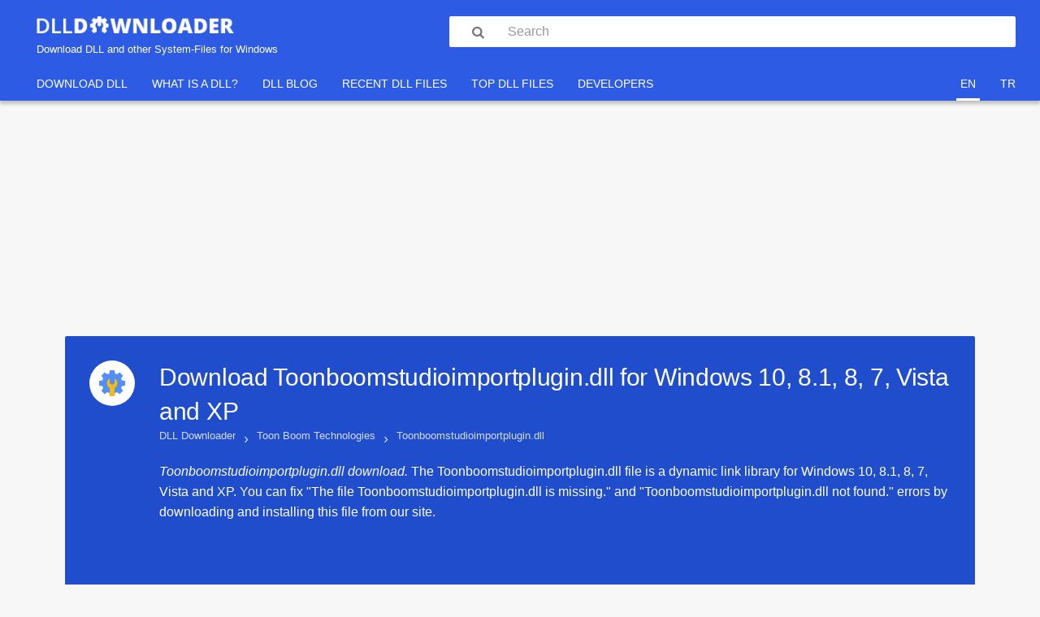

--- FILE ---
content_type: text/html; charset=UTF-8
request_url: https://www.dlldownloader.com/toonboomstudioimportplugin-dll/
body_size: 11011
content:
<!DOCTYPE html><html lang="en" prefix="og: http://ogp.me/ns#"><head> <meta http-equiv="X-UA-Compatible" content="IE=edge,chrome=1"/> <meta http-equiv="Content-Type" content="text/html; charset=UTF-8"/> <meta name="viewport" content="width=device-width, initial-scale=1.0, maximum-scale=1.0"> <meta name="description" content="Toonboomstudioimportplugin.dll download. The Toonboomstudioimportplugin.dll file is a dynamic link library for Windows 10, 8.1, 8, 7, Vista and XP. You can fix The file Toonboomstudioimportplugin.dll is missing. and Toonboomstudioimportplugin.dll not found. errors by downloading and installing this file from our site."/> <meta name="keywords" content="dll, download, dll files, Toonboomstudioimportplugin.dll, Windows 10, 8.1, 8, 7, Vista and XP"/> <meta name="google-site-verification" content="nib_WMeF2icczW7J-19Lk0bjvOKAJXo78iRZdGBbVn0"/> <link rel="canonical" href="https://www.dlldownloader.com/toonboomstudioimportplugin-dll/"> <link rel="alternate" title="English" type="text/html" hreflang="en" href="https://www.dlldownloader.com/toonboomstudioimportplugin-dll/" lang="en" xml:lang="en"/> <link rel="alternate" title="Türkçe" type="text/html" hreflang="tr" href="https://www.dlldownloader.com/tr/toonboomstudioimportplugin-dll/" lang="tr" xml:lang="tr" /> <title>Download Toonboomstudioimportplugin.dll for Windows 10, 8.1, 8, 7, Vista and XP</title> <link rel="icon" type="image/x-icon" sizes="16x16" href="/favicon.ico"> <link rel="icon" type="image/png" sizes="24x24" href="/favicon-24.png"> <link rel="icon" type="image/png" sizes="32x32" href="/favicon-32.png"> <link rel="icon" type="image/png" sizes="48x48" href="/favicon-48.png"> <link rel="icon" type="image/png" sizes="57x57" href="/favicon-57.png"> <link rel="icon" type="image/png" sizes="76x76" href="/favicon-76.png"> <link rel="icon" type="image/png" sizes="96x96" href="/favicon-96.png"> <link rel="icon" type="image/png" sizes="128x128" href="/favicon-128.png"> <link rel="icon" type="image/png" sizes="152x152" href="/favicon-152.png"> <link rel="icon" type="image/png" sizes="167x167" href="/favicon-167.png"> <link rel="icon" type="image/png" sizes="180x180" href="/favicon-180.png"> <link rel="icon" type="image/png" sizes="192x192" href="/favicon-192.png"> <link rel="icon" type="image/png" sizes="196x196" href="/favicon-196.png"> <link rel="preload" href="/assets/fonts/Fontello/fontello.woff?35352768" as="font" type="font/woff" crossorigin> <link rel="stylesheet" type="text/css" href="https://www.dlldownloader.com/assets/css/combine.css"> <!--[if IE 7]><link rel="stylesheet" href="css/" + font.fontname + "-ie7.css"><![endif]--> <!-- <script async src="https://pagead2.googlesyndication.com/pagead/js/adsbygoogle.js?client=ca-pub-5199650907791981"--><!-- crossorigin="anonymous"></script>--> <script async src="https://pagead2.googlesyndication.com/pagead/js/adsbygoogle.js?client=ca-pub-3689626222075244" crossorigin="anonymous" type="f9e0a8c1af7e3e450aabb457-text/javascript"></script></head><body class="dll-detail"><script data-cfasync="false"> //<![CDATA[
 function shareBox(url) { window.open(url, "_blank", "toolbar=yes, scrollbars=yes, resizable=yes, top=300, left=300, width=500, height=500"); } 
//]]></script><header class="header bg-blue bs-b" id="header" role="banner"> <div class="p-30 p-t-0 p-b-15 p-l-20-xs p-r-20-xs clearfix"> <div class="m-t-20 col-10 col-sm-5 hgroup-container"> <div class="navbar-toggle_container show-xs pull-left"> <button class="pointer navbar-toggle m-0 p-0 f-none" type="button"> <i class="fontello-icons icon-menu c-white">&#xf0c9;</i> </button> </div> <hgroup class="banner p-0"> <a class="logo" href="https://www.dlldownloader.com/" title="Download DLL Files"> <h1 class="c-white clearfix"> <img src="/assets/uploads/images/global/dlldownloader.webp" alt="<strong>DLL</strong> DOWNLOADER" height="21"> </h1> <h2 class="c-white m-t-10 hide-xs">Download DLL and other System-Files for Windows</h2> </a> </hgroup> <div class="search-toggle_container show-xs pull-right"> <button class="pointer search-toggle m-0 p-0 f-none" type="button"> <i class="fontello-icons icon-search c-white" id="search">&#xe800;</i> </button> </div> </div> <div id="searchBar" class="search col-sm-7 m-t-20 m-t-15-xs p-r-0" aria-expanded="false"> <form action="https://www.dlldownloader.com/search/" method="GET"> <div class="input"> <i class="fontello-icons icon-search" id="search">&#xe800;</i> <input type="text" name="k" value="" placeholder="Search" class="form-control w-100 r-2 p-r-15 b-0"/> </div> </form> </div> </div> <nav id="navbar" class="navbar-outer-container navbar-blue c-white m-0" role="navigation"> <div class="container-fluid"> <div class="navbar-inner-container" aria-expanded="false"> <ul class="nav navbar-nav" role="menu"> <li> <a href="https://www.dlldownloader.com/" title="Download DLL Files">Download DLL</a> </li> <li> <a href="https://www.dlldownloader.com/blog/what-is-dll-file-what-does-it-do/" title="What is DLL File?">What is a DLL?</a> </li> <li> <a href="https://www.dlldownloader.com/blog/" title="DLL Blog">DLL Blog</a> </li> <li> <a href="https://www.dlldownloader.com/recent-dll-files/" title="Recently Updated DLL Files">Recent DLL Files</a> </li> <li> <a href="https://www.dlldownloader.com/top-dll-files/" title="Most Downloaded DLL Files">Top DLL Files</a> </li> <li> <a href="https://www.dlldownloader.com/developers/" title="All DLL File and Software Developers">Developers</a> </li> </ul> <div class="navbar-right"> <ul class="nav navbar-nav" role="menu"> <li role="presentation" class="active"> <a role="menuitem" href="https://www.dlldownloader.com/toonboomstudioimportplugin-dll/"> en </a> </li> <li role="presentation"> <a role="menuitem" href="https://www.dlldownloader.com/tr/toonboomstudioimportplugin-dll/"> tr </a> </li> </ul> </div> </div> </div> </nav></header><div id="downloadbar" class="downloadbar bs-b clearfix"> <div class="downloadbar-container main m-c"> <div class="download-container pull-left clearfix"> <a href="https://www.dlldownloader.com/toonboomstudioimportplugin-dll/download/f55c240f8bfb168035dcb0c9380da550/d87269bd32eb408152f49fe511cc06b0/" rel="nofollow" class="c-white download-btn clearfix pull-left m-b-0 p-20 p-t-10 p-b-10 b-r-0" title="Download Toonboomstudioimportplugin.dll for Windows (All)"> <span class="pull-left"> <span class="download-text">Download <em class="file-size">(1.71 MB)</em></span> <em class="architecture">Toonboomstudioimportplugin.dll for Windows (All)</em> </span> <span class="pull-right m-l-15 m-t-5"><i class="fontello-icons icon-download">&#xe801;</i></span> </a> </div> <div class="post-share pull-right clearfix"> <a onclick="if (!window.__cfRLUnblockHandlers) return false; shareBox('https://www.facebook.com/share.php?u='+encodeURIComponent(window.location.href));" href="javascript:void(0);" style="background:#3b5998;" class="pull-left" data-cf-modified-f9e0a8c1af7e3e450aabb457-=""><i class="fontello-icons icon-facebook">&#xf09a;</i></a> <a onclick="if (!window.__cfRLUnblockHandlers) return false; shareBox('https://twitter.com/intent/tweet?url='+encodeURIComponent(window.location.href)+'&amp;text=I downloaded Toonboomstudioimportplugin.dll&amp;via=dll_downloader');" href="javascript:void(0);" style="background:#00aced;" class="pull-left" data-cf-modified-f9e0a8c1af7e3e450aabb457-=""><i class="fontello-icons icon-twitter">&#xf099;</i></a> <a href="https://api.whatsapp.com/send?text=https://www.dlldownloader.com/toonboomstudioimportplugin-dll/" target="_blank" data-action="share/whatsapp/share" style="background:#25D366;" class="pull-left"><i class="fontello-icons icon-whatsapp">&#xf232;</i></a> </div> </div></div><main role="main"> <div class="main-header-ads text-center"> <script async src="https://pagead2.googlesyndication.com/pagead/js/adsbygoogle.js?client=ca-pub-3689626222075244" crossorigin="anonymous" type="f9e0a8c1af7e3e450aabb457-text/javascript"></script><!-- Dlldownloader/header --><ins class="adsbygoogle" style="display:inline-block;width:970px;height:250px" data-ad-client="ca-pub-3689626222075244" data-ad-slot="7943231573"></ins><script type="f9e0a8c1af7e3e450aabb457-text/javascript">(adsbygoogle = window.adsbygoogle || []).push({});</script> </div> <article id="post-15260" class="main m-t-20 m-c p-0-xs post-15260 post type-post status-publish format-standard tag-toon-boom-technologies tag-windows-10 tag-windows-8-1 tag-windows-8 tag-windows-7 tag-windows-vista tag-windows-xp" itemtype="https://schema.org/Article" itemscope> <header class="post-header b-0"> <div class="main-header p-30 p-20-xs p-t-0 bg-blue-dark clearfix r-0-xs" style="border: none"> <div class="pull-left p-30 p-l-0 p-r-0 p-b-0 hide-xs"> <a href="https://www.dlldownloader.com/toonboomstudioimportplugin-dll/"> <div class="main-header-logo-container"> <img class="main-header-logo" alt="Download Toonboomstudioimportplugin.dll for Windows 10, 8.1, 8, 7, Vista and XP" src="/assets/uploads/images/global/dll.webp"> </div> </a> </div> <div class="pull-left p-30 p-l-0 p-r-0 p-b-0 p-t-0-xs main-header-title-container"> <h1 class="post-title main-header-title" itemprop="name"> Download Toonboomstudioimportplugin.dll for <span>Windows 10, 8.1, 8, 7, Vista and XP</span> </h1> <nav class="breadcrumbs hidden-xs p-t-20"><ul><li itemscope itemtype="http://data-vocabulary.org/Breadcrumb"><a href="https://www.dlldownloader.com/" title="Download DLL Files" itemprop="url"><span itemprop="title">DLL Downloader</span></a><span class="brackets m-l-10 m-r-10">›</span></li><li itemscope itemtype="http://data-vocabulary.org/Breadcrumb"><a href="https://www.dlldownloader.com/toon-boom-technologies/" title="DLL Files by Toon Boom Technologies" itemprop="url"><span itemprop="title">Toon Boom Technologies</span></a><span class="brackets m-l-10 m-r-10">›</span></li><li><span class="current">Toonboomstudioimportplugin.dll</span></li></ul></nav> <div class="main-header-description m-t-5 m-t-10-xs"> <em>Toonboomstudioimportplugin.dll download.</em> The Toonboomstudioimportplugin.dll file is a dynamic link library for Windows 10, 8.1, 8, 7, Vista and XP. You can fix "The file Toonboomstudioimportplugin.dll is missing." and "Toonboomstudioimportplugin.dll not found." errors by downloading and installing this file from our site. </div> <div class="ads text-center"> <script async src="https://pagead2.googlesyndication.com/pagead/js/adsbygoogle.js?client=ca-pub-3689626222075244" crossorigin="anonymous" type="f9e0a8c1af7e3e450aabb457-text/javascript"></script><!-- Dlldownloader/dll-header --><ins class="adsbygoogle" style="display:inline-block;width:970px;height:90px" data-ad-client="ca-pub-3689626222075244" data-ad-slot="6561106371"></ins><script type="f9e0a8c1af7e3e450aabb457-text/javascript">(adsbygoogle = window.adsbygoogle || []).push({});</script> </div> <div class="post-meta clearfix"> <div class="kk-star-ratings pull-left"> <div class="main-header-rating-stars pull-left m-r-15 m-t-15"> <div class="kksr-stars gray clearfix" data-content-type="file" data-content-id="15260"> <a href="#1" class="tooltip-1 kksr-star d-block " data-toggle="tooltip" data-placement="bottom" title="It definitely does not work!"><i class="fontello-icons icon-star">&#xe804;</i></a> <a href="#2" class="tooltip-2 kksr-star d-block " data-toggle="tooltip" data-placement="bottom" title="It does not work!"><i class="fontello-icons icon-star">&#xe804;</i></a> <a href="#3" class="tooltip-3 kksr-star d-block " data-toggle="tooltip" data-placement="bottom" title="It is okay."><i class="fontello-icons icon-star">&#xe804;</i></a> <a href="#4" class="tooltip-4 kksr-star d-block " data-toggle="tooltip" data-placement="bottom" title="It works."><i class="fontello-icons icon-star">&#xe804;</i></a> <a href="#5" class="tooltip-5 kksr-star d-block " data-toggle="tooltip" data-placement="bottom" title="It definitely works."><i class="fontello-icons icon-star">&#xe804;</i></a> </div> </div> <div class="kksr-legend p-0 p-l-15 p-r-15 m-t-20 p-0-xs b-0-xs noborder-right"> <span> No votes have been cast yet, do you want to be the first to give your opinion? </span> </div> </div> </div> </div> </div> </header> <div class="bg-white"> <div class="post-content"> <div class="row"> <div class="col-sm-3 p-r-0 p-r-15-xs leftside"> <div class="post-details bg-blue-dark"> <div class="download"> <a href="https://www.dlldownloader.com/toonboomstudioimportplugin-dll/download/f55c240f8bfb168035dcb0c9380da550/d87269bd32eb408152f49fe511cc06b0/" rel="nofollow" class="c-white download-btn clearfix p-20 p-t-15 p-b-15 w-100 b-r-0"> <span class="pull-left"> <span class="file-size">1.71 MB</span> <span class="download-text">Download</span> <em class="architecture">for Windows (All)</em> </span> <span class="pull-right m-t-20"><i class="fontello-icons icon-download">&#xe801;</i></span> </a> </div> <div id="downloadbar-trigger" class="post-share clearfix m-t-10"> <a onclick="if (!window.__cfRLUnblockHandlers) return false; shareBox('https://www.facebook.com/share.php?u='+encodeURIComponent(window.location.href));" href="javascript:void(0);" style="background:#3b5998;" class="pull-left" data-cf-modified-f9e0a8c1af7e3e450aabb457-=""><i class="fontello-icons icon-facebook">&#xf09a;</i></a> <a onclick="if (!window.__cfRLUnblockHandlers) return false; shareBox('https://twitter.com/intent/tweet?url='+encodeURIComponent(window.location.href)+'&amp;text=I downloaded Toonboomstudioimportplugin.dll&amp;via=dll_downloader');" href="javascript:void(0);" style="background:#00aced;" class="pull-left" data-cf-modified-f9e0a8c1af7e3e450aabb457-=""><i class="fontello-icons icon-twitter">&#xf099;</i></a> <a href="https://api.whatsapp.com/send?text=https://www.dlldownloader.com/toonboomstudioimportplugin-dll/" target="_blank" data-action="share/whatsapp/share" style="background:#25D366;" class="pull-left"><i class="fontello-icons icon-whatsapp">&#xf232;</i></a> </div> <dl class="file-info m-t-10 m-b-0"> <dt>Download Price:</dt> <dd> Free </dd> <dt>Dll Description:</dt> <dd> Toon boom Studio Import Plugin </dd> <dt>Versions:</dt> <dd> <ul class="version-list"> <li> <a href="https://www.dlldownloader.com/toonboomstudioimportplugin-dll/download/f55c240f8bfb168035dcb0c9380da550/d87269bd32eb408152f49fe511cc06b0/" rel="nofollow"> <span class="version"> 1.0.0.19 </span> <em>(Latest)</em> </a> </li> </ul> </dd> <dt>Size:</dt> <dd>1.71 MB</dd> <dt>Operating Systems:</dt> <dd> <ul class="os-list"> <li><a href="https://www.dlldownloader.com/windows-10/" title="Download DLL files for Windows 10">Windows 10</a></li> <li><a href="https://www.dlldownloader.com/windows-8-1/" title="Download DLL files for Windows 8.1">Windows 8.1</a></li> <li><a href="https://www.dlldownloader.com/windows-8/" title="Download DLL files for Windows 8">Windows 8</a></li> <li><a href="https://www.dlldownloader.com/windows-7/" title="Download DLL files for Windows 7">Windows 7</a></li> <li><a href="https://www.dlldownloader.com/windows-vista/" title="Download DLL files for Windows Vista">Windows Vista</a></li> <li><a href="https://www.dlldownloader.com/windows-xp/" title="Download DLL files for Windows XP">Windows XP</a></li> </ul> </dd> <dt>Developers:</dt> <dd> <ul class="developers"> <li> <a href="https://www.dlldownloader.com/toon-boom-technologies/" title="Download DLL files of Toon Boom Technologies">Toon Boom Technologies</a> </li> </ul> </dd> <dt>Directory:</dt> <dd> <a href="https://www.dlldownloader.com/t/" title="Download DLL files that started the T letter">T</a> </dd> <dt>Downloads:</dt> <dd> <span id="downloads-of-all-time">427 times.</span> </dd> </dl> <div class="direct-download p-30 p-t-20 p-b-20"> <a href="https://www.dlldownloader.com/toonboomstudioimportplugin-dll/download/f55c240f8bfb168035dcb0c9380da550/d87269bd32eb408152f49fe511cc06b0/" rel="nofollow" title="Direct Download Toonboomstudioimportplugin.dll" class="direct-download-btn c-white text-center p-10"> <span class="d-block">Direct Download</span> <em class="architecture d-block">for Windows (All)</em> </a> </div> </div> </div> <div class="col-sm-9 p-l-0 rightside"> <div class="post-description p-30 p-t-5" itemprop="articleBody"> <h2 id="What-is-Toonboomstudioimportplugindll" class="clearfix"> <span class="title-text pull-left">What is Toonboomstudioimportplugin.dll?</span> <a href="#What-is-Toonboomstudioimportplugindll" class="id-permalink"><i class="fontello-icons icon-link">&#xe803;</i></a></h2><p>The <a href="https://www.dlldownloader.com/toonboomstudioimportplugin-dll/" title="Download Toonboomstudioimportplugin.dll for Windows 10, 8.1, 8, 7, Vista and XP">Toonboomstudioimportplugin.dll</a> library was developed by <a href="https://www.dlldownloader.com/toon-boom-technologies/" title="Download DLL files of Toon Boom Technologies">Toon Boom Technologies</a>.</p><p>The Toonboomstudioimportplugin.dll library is <strong>1.71 MB</strong>. The download links have been checked and there are no problems. You can download it without a problem. Currently, it has been downloaded <strong>427</strong> times.</p><div class="table-of-contents"><h2 class="m-t-15">Table of Contents</h2><ul><li><a href="#What-is-Toonboomstudioimportplugindll">What is Toonboomstudioimportplugin.dll?</a></li><li><a href="#Operating-Systems-Compatible-with-the-Toonboomstudioimportplugindll-Library">Operating Systems Compatible with the Toonboomstudioimportplugin.dll Library</a></li><li><a href="#Other-Versions-of-the-Toonboomstudioimportplugindll-Library">Other Versions of the Toonboomstudioimportplugin.dll Library</a></li><li><a href="#Guide-to-Download-Toonboomstudioimportplugindll">Guide to Download Toonboomstudioimportplugin.dll</a></li><li><a href="#Methods-for-Fixing-Toonboomstudioimportplugindll">Methods for Fixing Toonboomstudioimportplugin.dll</a><ul><li><a href="#Method-1-Copying-the-Toonboomstudioimportplugindll-Library-to-the-Windows-System-Directory">Method 1: Copying the Toonboomstudioimportplugin.dll Library to the Windows System Directory</a></li><li><a href="#Method-2-Copying-The-Toonboomstudioimportplugindll-Library-Into-The-Program-Installation-Directory">Method 2: Copying The Toonboomstudioimportplugin.dll Library Into The Program Installation Directory</a></li><li><a href="#Method-3-Uninstalling-and-Reinstalling-the-Program-That-Is-Giving-the-Toonboomstudioimportplugindll-Error">Method 3: Uninstalling and Reinstalling the Program That Is Giving the Toonboomstudioimportplugin.dll Error</a></li><li><a href="#Method-4-Fixing-the-Toonboomstudioimportplugindll-error-with-the-Windows-System-File-Checker">Method 4: Fixing the Toonboomstudioimportplugin.dll error with the Windows System File Checker</a></li><li><a href="#Method-5-Getting-Rid-of-Toonboomstudioimportplugindll-Errors-by-Updating-the-Windows-Operating-System">Method 5: Getting Rid of Toonboomstudioimportplugin.dll Errors by Updating the Windows Operating System</a><ul><li><a href="#Guides-to-Manually-Update-for-All-Windows-Versions">Guides to Manually Update for All Windows Versions</a></li></ul></li></ul></li><li><a href="#The-Most-Seen-Toonboomstudioimportplugindll-Errors">The Most Seen Toonboomstudioimportplugin.dll Errors</a></li><li><a href="#Other-Dynamic-Link-Libraries-Used-with-Toonboomstudioimportplugindll">Other Dynamic Link Libraries Used with Toonboomstudioimportplugin.dll</a></li></ul></div><h2 id="Operating-Systems-Compatible-with-the-Toonboomstudioimportplugindll-Library" class="clearfix"> <span class="title-text pull-left">Operating Systems Compatible with the Toonboomstudioimportplugin.dll Library</span> <a href="#Operating-Systems-Compatible-with-the-Toonboomstudioimportplugindll-Library" class="id-permalink"><i class="fontello-icons icon-link">&#xe803;</i></a></h2><ul> <li> <a href="https://www.dlldownloader.com/toonboomstudioimportplugin-dll/download/f55c240f8bfb168035dcb0c9380da550/d87269bd32eb408152f49fe511cc06b0/" rel="nofollow" title="Download Toonboomstudioimportplugin.dll for Windows 10">Windows 10</a> </li> <li> <a href="https://www.dlldownloader.com/toonboomstudioimportplugin-dll/download/f55c240f8bfb168035dcb0c9380da550/d87269bd32eb408152f49fe511cc06b0/" rel="nofollow" title="Download Toonboomstudioimportplugin.dll for Windows 8.1">Windows 8.1</a> </li> <li> <a href="https://www.dlldownloader.com/toonboomstudioimportplugin-dll/download/f55c240f8bfb168035dcb0c9380da550/d87269bd32eb408152f49fe511cc06b0/" rel="nofollow" title="Download Toonboomstudioimportplugin.dll for Windows 8">Windows 8</a> </li> <li> <a href="https://www.dlldownloader.com/toonboomstudioimportplugin-dll/download/f55c240f8bfb168035dcb0c9380da550/d87269bd32eb408152f49fe511cc06b0/" rel="nofollow" title="Download Toonboomstudioimportplugin.dll for Windows 7">Windows 7</a> </li> <li> <a href="https://www.dlldownloader.com/toonboomstudioimportplugin-dll/download/f55c240f8bfb168035dcb0c9380da550/d87269bd32eb408152f49fe511cc06b0/" rel="nofollow" title="Download Toonboomstudioimportplugin.dll for Windows Vista">Windows Vista</a> </li> <li> <a href="https://www.dlldownloader.com/toonboomstudioimportplugin-dll/download/f55c240f8bfb168035dcb0c9380da550/d87269bd32eb408152f49fe511cc06b0/" rel="nofollow" title="Download Toonboomstudioimportplugin.dll for Windows XP">Windows XP</a> </li> </ul><h2 id="Other-Versions-of-the-Toonboomstudioimportplugindll-Library" class="clearfix"> <span class="title-text pull-left">Other Versions of the Toonboomstudioimportplugin.dll Library</span> <a href="#Other-Versions-of-the-Toonboomstudioimportplugindll-Library" class="id-permalink"><i class="fontello-icons icon-link">&#xe803;</i></a></h2><p>The latest version of the Toonboomstudioimportplugin.dll library is <strong>1.0.0.19</strong> version. This dynamic link library only has one version. There is no other version that can be downloaded.</p><ol class="versions m-t-15"> <li> <span class="version">1.0.0.19 - 32 Bit (x86)</span> <a class="clearfix" href="https://www.dlldownloader.com/toonboomstudioimportplugin-dll/download/f55c240f8bfb168035dcb0c9380da550/d87269bd32eb408152f49fe511cc06b0/" rel="nofollow"> <em>Download directly this version now</em> <i class="fontello-icons icon-download">&#xe801;</i> </a> </li> </ol><h2 id="Guide-to-Download-Toonboomstudioimportplugindll" class="clearfix"> <span class="title-text pull-left">Guide to Download Toonboomstudioimportplugin.dll</span> <a href="#Guide-to-Download-Toonboomstudioimportplugindll" class="id-permalink"><i class="fontello-icons icon-link">&#xe803;</i></a></h2> <ol> <li> First, click on the <span style="color: #59B300"><u>green-colored</u></span> "<strong>Download</strong>" button in the top left section of this page <em>(The button that is marked in the picture)</em>. <figure id="Start-downloading-the-Toonboomstudioimportplugindll-library" class="post-image"> <a href="https://www.dlldownloader.com/assets/uploads/images/en/dll/global/how-to-download-dll-file-from-dll-downloader-for-one-download-option.webp"> <img src="https://www.dlldownloader.com/assets/uploads/images/en/dll/global/how-to-download-dll-file-from-dll-downloader-for-one-download-option.webp" loading="lazy" alt="Start downloading the Toonboomstudioimportplugin.dll library" data-qazy="true" /> </a> <figcaption class="post-image-caption"><strong>Step 1:</strong>Start downloading the Toonboomstudioimportplugin.dll library</figcaption></figure></li><li> "<strong>After clicking the Download</strong>" button, wait for the download process to begin in the "<strong>Downloading</strong>" page that opens up. Depending on your Internet speed, the download process will begin in <em>approximately 4 -5 seconds</em>. </li> </ol> <h2 id="Methods-for-Fixing-Toonboomstudioimportplugindll" class="clearfix"> <span class="title-text pull-left">Methods for Fixing Toonboomstudioimportplugin.dll</span> <a href="#Methods-for-Fixing-Toonboomstudioimportplugindll" class="id-permalink"><i class="fontello-icons icon-link">&#xe803;</i></a></h2><blockquote> <strong style="color: red" class="d-block m-b-10">ATTENTION!</strong> Before beginning the installation of the <strong>Toonboomstudioimportplugin.dll</strong> library, you must download the library. If you don't know how to download the library or if you are having a problem while downloading, you can look at <em>our download guide</em> a few lines above.</blockquote><div class="p-l-20"> <h3 id="Method-1-Copying-the-Toonboomstudioimportplugindll-Library-to-the-Windows-System-Directory" class="clearfix"> <span class="title-text pull-left">Method 1: Copying the Toonboomstudioimportplugin.dll Library to the Windows System Directory</span> <a href="#Method-1-Copying-the-Toonboomstudioimportplugindll-Library-to-the-Windows-System-Directory" class="id-permalink"><i class="fontello-icons icon-link">&#xe803;</i></a> </h3> <ol> <li class="step-for-copy-to-system"> The file you will download is a compressed file with the "<strong>.zip</strong>" extension. You cannot directly install the "<strong>.zip</strong>" file. Because of this, first, double-click this file and open the file. You will see the library named "<strong>Toonboomstudioimportplugin.dll</strong>" in the window that opens. Drag this library to the desktop with the left mouse button. This is the library you need. <figure id="Extracting-the-Toonboomstudioimportplugindll-library-from-the-zip-file" class="post-image"> <a href="https://www.dlldownloader.com/assets/uploads/images/en/dll/t/toonboomstudioimportplugin-dll/uninstalling-the-toonboomstudioimportplugin-dll-library-from-the-system-registry.webp"> <img src="https://www.dlldownloader.com/assets/uploads/images/en/dll/t/toonboomstudioimportplugin-dll/uninstalling-the-toonboomstudioimportplugin-dll-library-from-the-system-registry.webp" loading="lazy" alt="Extracting the Toonboomstudioimportplugin.dll library from the .zip file" data-qazy="true" /> </a> <figcaption class="post-image-caption"><strong>Step 1:</strong>Extracting the Toonboomstudioimportplugin.dll library from the .zip file</figcaption></figure></li><li class="step-for-copy-to-system"> Copy the "<strong>Toonboomstudioimportplugin.dll</strong>" library and paste it into the "<strong>C:\Windows\System32</strong>" directory. <figure id="Copying-the-Toonboomstudioimportplugindll-library-into-the-WindowsSystem32-directory" class="post-image"> <a href="https://www.dlldownloader.com/assets/uploads/images/en/dll/t/toonboomstudioimportplugin-dll/copying-the-toonboomstudioimportplugin-dll-library-into-the-windows-system32-directory.webp"> <img src="https://www.dlldownloader.com/assets/uploads/images/en/dll/t/toonboomstudioimportplugin-dll/copying-the-toonboomstudioimportplugin-dll-library-into-the-windows-system32-directory.webp" loading="lazy" alt="Copying the Toonboomstudioimportplugin.dll library into the Windows/System32 directory" data-qazy="true" /> </a> <figcaption class="post-image-caption"><strong>Step 2:</strong>Copying the Toonboomstudioimportplugin.dll library into the Windows/System32 directory</figcaption></figure></li><li class="step-for-copy-to-system"> If your operating system has a <strong>64 Bit</strong> architecture, copy the "<strong>Toonboomstudioimportplugin.dll</strong>" library and paste it also into the "<strong>C:\Windows\sysWOW64</strong>" directory. <blockquote><strong style="color: blue" class="d-block m-b-10">NOTE!</strong> On <strong>64 Bit</strong> systems, the dynamic link library must be in both the "<strong>sysWOW64</strong>" directory as well as the "<strong>System32</strong>" directory. In other words, you must copy the "<strong>Toonboomstudioimportplugin.dll</strong>" library into both directories.</blockquote> <figure id="Pasting-the-Toonboomstudioimportplugindll-library-into-the-WindowssysWOW64-directory" class="post-image"> <a href="https://www.dlldownloader.com/assets/uploads/images/en/dll/t/toonboomstudioimportplugin-dll/pasting-the-toonboomstudioimportplugin-dll-library-into-the-windows-syswow64-directory.webp"> <img src="https://www.dlldownloader.com/assets/uploads/images/en/dll/t/toonboomstudioimportplugin-dll/pasting-the-toonboomstudioimportplugin-dll-library-into-the-windows-syswow64-directory.webp" loading="lazy" alt="Pasting the Toonboomstudioimportplugin.dll library into the Windows/sysWOW64 directory" data-qazy="true" /> </a> <figcaption class="post-image-caption"><strong>Step 3:</strong>Pasting the Toonboomstudioimportplugin.dll library into the Windows/sysWOW64 directory</figcaption></figure></li><li class="step-for-copy-to-system"> First, we must run the <strong>Windows Command Prompt</strong> <u>as an administrator</u>. <blockquote><strong style="color: blue" class="d-block m-b-10">NOTE!</strong> We ran the <strong>Command Prompt</strong> on <strong>Windows 10</strong>. If you are using <strong>Windows 8.1</strong>, <strong>Windows 8</strong>, <strong>Windows 7</strong>, <strong>Windows Vista</strong> or <strong>Windows XP</strong>, you can use the same methods to run the Command Prompt as an administrator.</blockquote> <ol> <li> Open the <strong>Start Menu</strong> and type in "<em>cmd</em>", but <u>don't press Enter</u>. Doing this, you will have run a search of your computer through the <strong>Start Menu</strong>. In other words, typing in "<em>cmd</em>" we did a search for the <strong>Command Prompt</strong>. </li> <li> When you see the "<strong>Command Prompt</strong>" option among the search results, push the "<strong>CTRL</strong>" + "<strong>SHIFT</strong>" + "ENTER</li>" keys on your keyboard. </li> <li>A verification window will pop up asking, "<em>Do you want to run the Command Prompt as with administrative permission?</em>" Approve this action by saying, "<strong>Yes</strong>".</li> </ol> <figure id="Running-the-Command-Prompt-with-administrative-permission" class="post-image"> <a href="https://www.dlldownloader.com/assets/uploads/images/en/dll/global/windows-command-prompt-run-as-administrator-with-ctrl-shift-enter.webp"> <img src="https://www.dlldownloader.com/assets/uploads/images/en/dll/global/windows-command-prompt-run-as-administrator-with-ctrl-shift-enter.webp" loading="lazy" alt="Running the Command Prompt with administrative permission" data-qazy="true" /> </a> <figcaption class="post-image-caption"><strong>Step 4:</strong>Running the Command Prompt with administrative permission</figcaption></figure></li><li class="step-for-copy-to-system"> Paste the command below into the <strong>Command Line</strong> window that opens and hit the <strong>Enter</strong> key on your keyboard. This command will delete the <strong>Toonboomstudioimportplugin.dll</strong> library's damaged registry (<em>It will not delete the file you pasted into the <strong>System32</strong> directory, but will delete the registry in <strong>Regedit</strong>. The file you pasted in the <strong>System32</strong> directory will not be damaged in any way</em>). <blockquote>%windir%\System32\regsvr32.exe /u Toonboomstudioimportplugin.dll</blockquote> <figure id="Uninstalling-the-Toonboomstudioimportplugindll-library-from-the-system-registry" class="post-image"> <a href="https://www.dlldownloader.com/assets/uploads/images/en/dll/t/toonboomstudioimportplugin-dll/reregistering-the-toonboomstudioimportplugin-dll-library-in-the-system-for-64-bit.webp"> <img src="https://www.dlldownloader.com/assets/uploads/images/en/dll/t/toonboomstudioimportplugin-dll/reregistering-the-toonboomstudioimportplugin-dll-library-in-the-system-for-64-bit.webp" loading="lazy" alt="Uninstalling the Toonboomstudioimportplugin.dll library from the system registry" data-qazy="true" /> </a> <figcaption class="post-image-caption"><strong>Step 5:</strong>Uninstalling the Toonboomstudioimportplugin.dll library from the system registry</figcaption></figure></li><li class="step-for-copy-to-system"> If you are using a <strong>Windows</strong> version that has <strong>64 Bit</strong> architecture, after running the above command, you need to run the command below. With this command, we will clean the problematic <strong>Toonboomstudioimportplugin.dll</strong> registry <strong>for 64 Bit</strong> <em>(The cleaning process only involves the registries in <strong>Regedit</strong>. In other words, the dynamic link library you pasted into the <strong>SysWoW64</strong> will not be damaged)</em>. <blockquote>%windir%\SysWoW64\regsvr32.exe /u Toonboomstudioimportplugin.dll</blockquote> <figure id="Uninstalling-the-Toonboomstudioimportplugindll-librarys-problematic-registry-from-Regedit-for-64-Bit" class="post-image"> <a href="https://www.dlldownloader.com/assets/uploads/images/en/dll/t/toonboomstudioimportplugin-dll/pasting-the-toonboomstudioimportplugin-dll-library-into-the-programs-installation-director.webp"> <img src="https://www.dlldownloader.com/assets/uploads/images/en/dll/t/toonboomstudioimportplugin-dll/pasting-the-toonboomstudioimportplugin-dll-library-into-the-programs-installation-director.webp" loading="lazy" alt="Uninstalling the Toonboomstudioimportplugin.dll library's problematic registry from Regedit (for 64 Bit)" data-qazy="true" /> </a> <figcaption class="post-image-caption"><strong>Step 6:</strong>Uninstalling the Toonboomstudioimportplugin.dll library's problematic registry from Regedit (for 64 Bit)</figcaption></figure></li><li class="step-for-copy-to-system"> We need to make a clean registry for the dll library's registry that we deleted from <strong>Regedit (Windows Registry Editor)</strong>. In order to accomplish this, copy and paste the command below into the <strong>Command Line</strong> and press <strong>Enter</strong> key. <blockquote>%windir%\System32\regsvr32.exe /i Toonboomstudioimportplugin.dll</blockquote> <figure id="Making-a-clean-registry-for-the-Toonboomstudioimportplugindll-library-in-Regedit-Windows-Registry-Editor" class="post-image"> <a href="https://www.dlldownloader.com/assets/uploads/images/en/dll/t/toonboomstudioimportplugin-dll/uninstalling-the-toonboomstudioimportplugin-dll-librarys-problematic-registry-from-regedit.webp"> <img src="https://www.dlldownloader.com/assets/uploads/images/en/dll/t/toonboomstudioimportplugin-dll/uninstalling-the-toonboomstudioimportplugin-dll-librarys-problematic-registry-from-regedit.webp" loading="lazy" alt="Making a clean registry for the Toonboomstudioimportplugin.dll library in Regedit (Windows Registry Editor)" data-qazy="true" /> </a> <figcaption class="post-image-caption"><strong>Step 7:</strong>Making a clean registry for the Toonboomstudioimportplugin.dll library in Regedit (Windows Registry Editor)</figcaption></figure></li><li class="step-for-copy-to-system"> If you are using a <strong>64 Bit</strong> operating system, after running the command above, you also need to run the command below. With this command, we will have added a new library in place of the damaged <strong>Toonboomstudioimportplugin.dll</strong> library that we deleted. <blockquote>%windir%\SysWoW64\regsvr32.exe /i Toonboomstudioimportplugin.dll</blockquote> <figure id="Reregistering-the-Toonboomstudioimportplugindll-library-in-the-system-for-64-Bit" class="post-image"> <a href="https://www.dlldownloader.com/assets/uploads/images/en/dll/t/toonboomstudioimportplugin-dll/making-a-clean-registry-for-the-toonboomstudioimportplugin-dll-library-in-regedit-windows-.webp"> <img src="https://www.dlldownloader.com/assets/uploads/images/en/dll/t/toonboomstudioimportplugin-dll/making-a-clean-registry-for-the-toonboomstudioimportplugin-dll-library-in-regedit-windows-.webp" loading="lazy" alt="Reregistering the Toonboomstudioimportplugin.dll library in the system (for 64 Bit)" data-qazy="true" /> </a> <figcaption class="post-image-caption"><strong>Step 8:</strong>Reregistering the Toonboomstudioimportplugin.dll library in the system (for 64 Bit)</figcaption></figure></li><li class="step-for-copy-to-system">If you did the processes in full, the installation should have finished successfully. If you received an error from the command line, you don't need to be anxious. Even if the Toonboomstudioimportplugin.dll library was installed successfully, you can still receive error messages like these due to some incompatibilities. In order to test whether your dll issue was fixed or not, try running the program giving the error message again. If the error is continuing, try <strong>the 2nd Method</strong> to fix this issue.</li> </ol> </div><div class="p-l-20"> <h3 id="Method-2-Copying-The-Toonboomstudioimportplugindll-Library-Into-The-Program-Installation-Directory" class="clearfix"> <span class="title-text pull-left">Method 2: Copying The Toonboomstudioimportplugin.dll Library Into The Program Installation Directory</span> <a href="#Method-2-Copying-The-Toonboomstudioimportplugindll-Library-Into-The-Program-Installation-Directory" class="id-permalink"><i class="fontello-icons icon-link">&#xe803;</i></a> </h3> <ol> <li class="step-for-copy-to-system"> First, you must find the installation directory of the program (the program giving the dll error) you are going to install the dynamic link library to. In order to find this directory, "<strong>Right-Click > Properties</strong>" on the program's shortcut. <figure id="Opening-the-programs-shortcut-properties-window" class="post-image"> <a href="https://www.dlldownloader.com/assets/uploads/images/en/dll/global/opening-the-shortcut-properties-window-for-program.webp"> <img src="https://www.dlldownloader.com/assets/uploads/images/en/dll/global/opening-the-shortcut-properties-window-for-program.webp" loading="lazy" alt="Opening the program's shortcut properties window" data-qazy="true" /> </a> <figcaption class="post-image-caption"><strong>Step 1:</strong>Opening the program's shortcut properties window</figcaption></figure></li><li class="step-for-copy-to-system"> Open the program installation directory by clicking the <strong>Open File Location</strong> button in the "<strong>Properties</strong>" window that comes up. <figure id="Finding-the-programs-installation-directory" class="post-image"> <a href="https://www.dlldownloader.com/assets/uploads/images/en/dll/global/open-program-file-location.webp"> <img src="https://www.dlldownloader.com/assets/uploads/images/en/dll/global/open-program-file-location.webp" loading="lazy" alt="Finding the program's installation directory" data-qazy="true" /> </a> <figcaption class="post-image-caption"><strong>Step 2:</strong>Finding the program's installation directory</figcaption></figure></li><li class="step-for-copy-to-system">Copy the <strong>Toonboomstudioimportplugin.dll</strong> library.</li><li class="step-for-copy-to-system"> Paste the dynamic link library you copied into the program's installation directory that we just opened. <figure id="Pasting-the-Toonboomstudioimportplugindll-library-into-the-programs-installation-directory" class="post-image"> <a href="https://www.dlldownloader.com/assets/uploads/images/en/dll/t/toonboomstudioimportplugin-dll/extracting-the-toonboomstudioimportplugin-dll-library-from-the-zip-file.webp"> <img src="https://www.dlldownloader.com/assets/uploads/images/en/dll/t/toonboomstudioimportplugin-dll/extracting-the-toonboomstudioimportplugin-dll-library-from-the-zip-file.webp" loading="lazy" alt="Pasting the Toonboomstudioimportplugin.dll library into the program's installation directory" data-qazy="true" /> </a> <figcaption class="post-image-caption"><strong>Step 3:</strong>Pasting the Toonboomstudioimportplugin.dll library into the program's installation directory</figcaption></figure></li><li class="step-for-copy-to-system"> When the dynamic link library is moved to the program installation directory, it means that the process is completed. Check to see if the issue was fixed by running the program giving the error message again. If you are still receiving the error message, you can complete <strong>the 3rd Method</strong> as an alternative.</li> </ol> </div><div class="p-l-20"> <h3 id="Method-3-Uninstalling-and-Reinstalling-the-Program-That-Is-Giving-the-Toonboomstudioimportplugindll-Error" class="clearfix"> <span class="title-text pull-left">Method 3: Uninstalling and Reinstalling the Program That Is Giving the Toonboomstudioimportplugin.dll Error</span> <a href="#Method-3-Uninstalling-and-Reinstalling-the-Program-That-Is-Giving-the-Toonboomstudioimportplugindll-Error" class="id-permalink"><i class="fontello-icons icon-link">&#xe803;</i></a> </h3> <ol> <li class="step-for-copy-to-system"> Open the <strong>Run</strong> window by pressing the "<strong>Windows</strong>" + "<strong>R</strong>" keys on your keyboard at the same time. Type in the command below into the <strong>Run</strong> window and push <strong>Enter</strong> to run it. This command will open the "<strong>Programs and Features</strong>" window. <blockquote>appwiz.cpl</blockquote> <figure id="Opening-the-Programs-and-Features-window-using-the-appwizcpl-command" class="post-image"> <a href="https://www.dlldownloader.com/assets/uploads/images/en/dll/global/appwiz-cpl-command-in-windows-run-for-open-to-programs-and-features.webp"> <img src="https://www.dlldownloader.com/assets/uploads/images/en/dll/global/appwiz-cpl-command-in-windows-run-for-open-to-programs-and-features.webp" loading="lazy" alt="Opening the Programs and Features window using the appwiz.cpl command" data-qazy="true" /> </a> <figcaption class="post-image-caption"><strong>Step 1:</strong>Opening the Programs and Features window using the appwiz.cpl command</figcaption></figure></li><li class="step-for-copy-to-system"> On the <strong>Programs and Features</strong> screen that will come up, you will see the list of programs on your computer. Find the program that gives you the dll error and with your mouse right-click it. The right-click menu will open. Click the "<strong>Uninstall</strong>" option in this menu to start the uninstall process. <figure id="Uninstalling-the-program-that-gives-you-the-dll-error" class="post-image"> <a href="https://www.dlldownloader.com/assets/uploads/images/en/dll/global/uninstalling-the-software-that-is-giving-you-the-error-message.webp"> <img src="https://www.dlldownloader.com/assets/uploads/images/en/dll/global/uninstalling-the-software-that-is-giving-you-the-error-message.webp" loading="lazy" alt="Uninstalling the program that gives you the dll error" data-qazy="true" /> </a> <figcaption class="post-image-caption"><strong>Step 2:</strong>Uninstalling the program that gives you the dll error</figcaption></figure></li><li class="step-for-copy-to-system"> You will see a "<em>Do you want to uninstall this program?</em>" confirmation window. Confirm the process and wait for the program to be completely uninstalled. The uninstall process can take some time. This time will change according to your computer's performance and the size of the program. After the program is uninstalled, restart your computer. <figure id="Confirming-the-uninstall-process" class="post-image"> <a href="https://www.dlldownloader.com/assets/uploads/images/en/dll/global/confirm-uninstallation-the-software-that-is-giving-you-the-error-message.webp"> <img src="https://www.dlldownloader.com/assets/uploads/images/en/dll/global/confirm-uninstallation-the-software-that-is-giving-you-the-error-message.webp" loading="lazy" alt="Confirming the uninstall process" data-qazy="true" /> </a> <figcaption class="post-image-caption"><strong>Step 3:</strong>Confirming the uninstall process</figcaption></figure></li><li>After restarting your computer, reinstall the program.</li><li>You can fix the error you are expericing with this method. If the dll error is continuing in spite of the solution methods you are using, the source of the problem is the <strong>Windows</strong> operating system. In order to fix dll errors in <strong>Windows</strong> you will need to complete <strong>the 4th Method</strong> and <strong>the 5th Method</strong> in the list.</li> </ol> </div><div class="p-l-20"> <h3 id="Method-4-Fixing-the-Toonboomstudioimportplugindll-error-with-the-Windows-System-File-Checker" class="clearfix"> <span class="title-text pull-left">Method 4: Fixing the Toonboomstudioimportplugin.dll error with the Windows System File Checker</span> <a href="#Method-4-Fixing-the-Toonboomstudioimportplugindll-error-with-the-Windows-System-File-Checker" class="id-permalink"><i class="fontello-icons icon-link">&#xe803;</i></a> </h3> <ol> <li class="step-for-copy-to-system"> First, we must run the <strong>Windows Command Prompt</strong> <u>as an administrator</u>. <blockquote><strong style="color: blue" class="d-block m-b-10">NOTE!</strong> We ran the <strong>Command Prompt</strong> on <strong>Windows 10</strong>. If you are using <strong>Windows 8.1</strong>, <strong>Windows 8</strong>, <strong>Windows 7</strong>, <strong>Windows Vista</strong> or <strong>Windows XP</strong>, you can use the same methods to run the Command Prompt as an administrator.</blockquote> <ol> <li> Open the <strong>Start Menu</strong> and type in "<em>cmd</em>", but <u>don't press Enter</u>. Doing this, you will have run a search of your computer through the <strong>Start Menu</strong>. In other words, typing in "<em>cmd</em>" we did a search for the <strong>Command Prompt</strong>. </li> <li> When you see the "<strong>Command Prompt</strong>" option among the search results, push the "<strong>CTRL</strong>" + "<strong>SHIFT</strong>" + "ENTER</li>" keys on your keyboard. </li> <li>A verification window will pop up asking, "<em>Do you want to run the Command Prompt as with administrative permission?</em>" Approve this action by saying, "<strong>Yes</strong>".</li> </ol> <figure id="Running-the-Command-Prompt-with-administrative-permission" class="post-image"> <a href="https://www.dlldownloader.com/assets/uploads/images/en/dll/global/windows-command-prompt-run-as-administrator-with-ctrl-shift-enter.webp"> <img src="https://www.dlldownloader.com/assets/uploads/images/en/dll/global/windows-command-prompt-run-as-administrator-with-ctrl-shift-enter.webp" loading="lazy" alt="Running the Command Prompt with administrative permission" data-qazy="true" /> </a> <figcaption class="post-image-caption"><strong>Step 1:</strong>Running the Command Prompt with administrative permission</figcaption></figure></li><li class="step-for-copy-to-system"> Paste the command in the line below into the <strong>Command Line</strong> that opens up and press <strong>Enter</strong> key. <blockquote>sfc /scannow</blockquote> <figure id="fixing-Windows-system-errors-using-the-sfc-scannow-command" class="post-image"> <a href="https://www.dlldownloader.com/assets/uploads/images/en/dll/global/scanning-and-fixing-system-errors-with-the-sfc-scannow-command.webp"> <img src="https://www.dlldownloader.com/assets/uploads/images/en/dll/global/scanning-and-fixing-system-errors-with-the-sfc-scannow-command.webp" loading="lazy" alt="fixing Windows system errors using the sfc /scannow command" data-qazy="true" /> </a> <figcaption class="post-image-caption"><strong>Step 2:</strong>fixing Windows system errors using the sfc /scannow command</figcaption></figure></li><li class="step-for-copy-to-system">The scan and repair process can take some time depending on your hardware and amount of system errors. Wait for the process to complete. After the repair process finishes, try running the program that is giving you're the error.</li> </ol> </div><div class="p-l-20"> <h3 id="Method-5-Getting-Rid-of-Toonboomstudioimportplugindll-Errors-by-Updating-the-Windows-Operating-System" class="clearfix"> <span class="title-text pull-left">Method 5: Getting Rid of Toonboomstudioimportplugin.dll Errors by Updating the Windows Operating System</span> <a href="#Method-5-Getting-Rid-of-Toonboomstudioimportplugindll-Errors-by-Updating-the-Windows-Operating-System" class="id-permalink"><i class="fontello-icons icon-link">&#xe803;</i></a> </h3> <p>Most of the time, programs have been programmed to use the most recent dynamic link libraries. If your operating system is not updated, these files cannot be provided and dll errors appear. So, we will try to fix the dll errors by updating the operating system.</p><p>Since the methods to update Windows versions are different from each other, we found it appropriate to prepare a separate article for each Windows version. You can get our update article that relates to your operating system version by using the links below.</p><h4 id="Guides-to-Manually-Update-for-All-Windows-Versions" class="clearfix"> <span class="title-text pull-left">Guides to Manually Update for All Windows Versions</span> <a href="#Guides-to-Manually-Update-for-All-Windows-Versions" class="id-permalink"><i class="fontello-icons icon-link">&#xe803;</i></a></h4><ol> <li> <a href="https://www.dlldownloader.com/blog/how-to-update-windows-10-manually"> Guide to Manually Update Windows 10 </a> </li> <li> <a href="https://www.dlldownloader.com/blog/how-can-windows-8-1-and-windows-8-be-updated-manually"> Guide to Manually Update Windows 8.1 and Windows 8 </a> </li> <li> <a href="https://www.dlldownloader.com/blog/how-to-update-windows-7-and-windows-vista-manually"> Guide to Manually Update Windows 7 and Windows Vista </a> </li> <li> <a href="https://www.dlldownloader.com/blog/how-to-update-windows-xp-manually"> Guide to Manually Update Windows XP </a> </li></ol></div><h2 id="The-Most-Seen-Toonboomstudioimportplugindll-Errors" class="clearfix"> <span class="title-text pull-left">The Most Seen Toonboomstudioimportplugin.dll Errors</span> <a href="#The-Most-Seen-Toonboomstudioimportplugindll-Errors" class="id-permalink"><i class="fontello-icons icon-link">&#xe803;</i></a></h2><p>If the <strong>Toonboomstudioimportplugin.dll library</strong> is missing or the program using this library has not been installed correctly, you can get errors related to the Toonboomstudioimportplugin.dll library. Dynamic link libraries being missing can sometimes cause basic <strong>Windows programs</strong> to also give errors. You can even receive an error when Windows is loading. You can find the error messages that are caused by the Toonboomstudioimportplugin.dll library.</p><p>If you don't know how to install the <strong>Toonboomstudioimportplugin.dll</strong> library you will download from our site, you can browse the methods above. Above we explained all the processes you can do to fix the dll error you are receiving. If the error is continuing after you have completed all these methods, please use the comment form at the bottom of the page to contact us. Our editor will respond to your comment shortly.</p><ol> <li>"<em>Toonboomstudioimportplugin.dll not found</em>." error</li> <li>"<em>The file Toonboomstudioimportplugin.dll is missing.</em>" error</li> <li>"<em>Toonboomstudioimportplugin.dll access violation.</em>" error</li> <li>"<em>Cannot register Toonboomstudioimportplugin.dll.</em>" error</li> <li>"<em>Cannot find Toonboomstudioimportplugin.dll.</em>" error</li> <li>"<em>This application failed to start because Toonboomstudioimportplugin.dll was not found. Re-installing the application may fix this problem.</em>" error</li></ol> <h2 id="Other-Dynamic-Link-Libraries-Used-with-Toonboomstudioimportplugindll" class="clearfix"> <span class="title-text pull-left">Other Dynamic Link Libraries Used with Toonboomstudioimportplugin.dll</span> <a href="#Other-Dynamic-Link-Libraries-Used-with-Toonboomstudioimportplugindll" class="id-permalink"><i class="fontello-icons icon-link">&#xe803;</i></a> </h2> <ul> <li class="current"><a href="https://www.dlldownloader.com/npdjvu-dll/" title="Download Npdjvu.dll for Windows 10, 8.1, 8, 7, Vista and XP">Npdjvu.dll</a></li> <li class="current"><a href="https://www.dlldownloader.com/npdrmv2-dll/" title="Download Npdrmv2.dll for Windows 10, 8.1, 8, 7, Vista and XP">Npdrmv2.dll</a></li> <li class="current"><a href="https://www.dlldownloader.com/npdocbox-dll/" title="Download Npdocbox.dll for Windows 10, 8.1, 8, 7, Vista and XP">Npdocbox.dll</a></li> <li class="current"><a href="https://www.dlldownloader.com/npdsplay-dll/" title="Download Npdsplay.dll for Windows 10, 8.1, 8, 7, Vista and XP">Npdsplay.dll</a></li> <li class="current"><a href="https://www.dlldownloader.com/npcdt-dll/" title="Download Npcdt.dll for Windows 10, 8.1, 8, 7, Vista and XP">Npcdt.dll</a></li> </ul> </div> </div> </div> </div> </div> </article></main><footer class="clearfix footer" role="contentinfo"> <div class="clearfix p-l-10 p-r-10 m-b-30"> <section class="col-md-6 col-sm-12 m-t-30"> <h2 class="c-white m-b-20">Recent DLL Files</h2> <ul class="dll-list clearfix"> <li class="m-b-10 r-3"> <article class="dll-row clearfix" itemtype="https://schema.org/Article" itemscope> <div class="pull-left dll-first-letter-containter"> <span class="dll-first-letter"> W </span> </div> <div class="pull-left dll-info-containter"> <h3 id="wxmsw251h_html_vc-dll" class="title" itemprop="name"> <a href="https://www.dlldownloader.com/wxmsw251h_html_vc-dll/" title="Download Wxmsw251h_html_vc.dll for Windows 10, 8.1, 8, 7, Vista and XP" itemprop="url">Wxmsw251h_html_vc.dll</a> </h3> <p class="description"> Downloaded 173 times </p> </div> </article> </li> <li class="m-b-10 r-3"> <article class="dll-row clearfix" itemtype="https://schema.org/Article" itemscope> <div class="pull-left dll-first-letter-containter"> <span class="dll-first-letter"> S </span> </div> <div class="pull-left dll-info-containter"> <h3 id="soapsslsupport-dll" class="title" itemprop="name"> <a href="https://www.dlldownloader.com/soapsslsupport-dll/" title="Download Soapsslsupport.dll for Windows 10, 8.1, 8, 7, Vista and XP" itemprop="url">Soapsslsupport.dll</a> </h3> <p class="description"> SoapSSLSupport Dll </p> </div> </article> </li> <li class="m-b-10 r-3"> <article class="dll-row clearfix" itemtype="https://schema.org/Article" itemscope> <div class="pull-left dll-first-letter-containter"> <span class="dll-first-letter"> S </span> </div> <div class="pull-left dll-info-containter"> <h3 id="sscplhu-dll" class="title" itemprop="name"> <a href="https://www.dlldownloader.com/sscplhu-dll/" title="Download Sscplhu.dll for Windows 10, 8.1, 8, 7, Vista and XP" itemprop="url">Sscplhu.dll</a> </h3> <p class="description"> NVIDIA nForce Control Panel Hungarian Resources </p> </div> </article> </li> <li class="m-b-10 r-3"> <article class="dll-row clearfix" itemtype="https://schema.org/Article" itemscope> <div class="pull-left dll-first-letter-containter"> <span class="dll-first-letter"> W </span> </div> <div class="pull-left dll-info-containter"> <h3 id="w4w37t-dll" class="title" itemprop="name"> <a href="https://www.dlldownloader.com/w4w37t-dll/" title="Download W4w37t.dll for Windows 10, 8.1, 8, 7, Vista and XP" itemprop="url">W4w37t.dll</a> </h3> <p class="description"> Downloaded 1764 times </p> </div> </article> </li> <li class="m-b-10 r-3"> <article class="dll-row clearfix" itemtype="https://schema.org/Article" itemscope> <div class="pull-left dll-first-letter-containter"> <span class="dll-first-letter"> T </span> </div> <div class="pull-left dll-info-containter"> <h3 id="tipp126-dll" class="title" itemprop="name"> <a href="https://www.dlldownloader.com/tipp126-dll/" title="Download Tipp126.dll for Windows 10, 8.1, 8, 7, Vista and XP" itemprop="url">Tipp126.dll</a> </h3> <p class="description"> Online-Updates </p> </div> </article> </li> <li class="m-b-10 r-3"> <article class="dll-row clearfix" itemtype="https://schema.org/Article" itemscope> <div class="pull-left dll-first-letter-containter"> <span class="dll-first-letter"> U </span> </div> <div class="pull-left dll-info-containter"> <h3 id="ufcpntbs-dll" class="title" itemprop="name"> <a href="https://www.dlldownloader.com/ufcpntbs-dll/" title="Download Ufcpntbs.dll for Windows 10, 8.1, 8, 7, Vista and XP" itemprop="url">Ufcpntbs.dll</a> </h3> <p class="description"> UFCPNTBS DLL </p> </div> </article> </li> </ul> </section> <section class="col-md-6 col-sm-12 m-t-30"> <h2 class="c-white m-b-20">Popular DLL Files</h2> <ul class="dll-list clearfix"> <li class="m-b-10 r-3"> <article class="dll-row clearfix" itemtype="https://schema.org/Article" itemscope> <div class="pull-left dll-first-letter-containter"> <span class="dll-first-letter"> M </span> </div> <div class="pull-left dll-info-containter"> <h3 id="msvcr120-dll" class="title" itemprop="name"> <a href="https://www.dlldownloader.com/msvcr120-dll/" title="Download Msvcr120.dll for Windows 10, 8.1, 8, 7, Vista and XP (32 Bit and 64 Bit)" itemprop="url">Msvcr120.dll</a> </h3> <p class="description"> Microsoft C Runtime Library </p> </div> </article> </li> <li class="m-b-10 r-3"> <article class="dll-row clearfix" itemtype="https://schema.org/Article" itemscope> <div class="pull-left dll-first-letter-containter"> <span class="dll-first-letter"> K </span> </div> <div class="pull-left dll-info-containter"> <h3 id="kernel32-dll" class="title" itemprop="name"> <a href="https://www.dlldownloader.com/kernel32-dll/" title="Download Kernel32.dll for Windows 10, 8.1, 8, 7, Vista and XP (32 Bit and 64 Bit)" itemprop="url">Kernel32.dll</a> </h3> <p class="description"> Windows NT BASE API Client DLL </p> </div> </article> </li> <li class="m-b-10 r-3"> <article class="dll-row clearfix" itemtype="https://schema.org/Article" itemscope> <div class="pull-left dll-first-letter-containter"> <span class="dll-first-letter"> I </span> </div> <div class="pull-left dll-info-containter"> <h3 id="isdone-dll" class="title" itemprop="name"> <a href="https://www.dlldownloader.com/isdone-dll/" title="Download Isdone.dll for Windows 10, 8.1, 8, 7, Vista and XP" itemprop="url">Isdone.dll</a> </h3> <p class="description"> Library arc to open 7z, rar, PCF, SREP archives, InnoSetup </p> </div> </article> </li> <li class="m-b-10 r-3"> <article class="dll-row clearfix" itemtype="https://schema.org/Article" itemscope> <div class="pull-left dll-first-letter-containter"> <span class="dll-first-letter"> B </span> </div> <div class="pull-left dll-info-containter"> <h3 id="binkw32-dll" class="title" itemprop="name"> <a href="https://www.dlldownloader.com/binkw32-dll/" title="Download Binkw32.dll for Windows 10, 8.1, 8, 7, Vista and XP" itemprop="url">Binkw32.dll</a> </h3> <p class="description"> RAD Video Tools </p> </div> </article> </li> <li class="m-b-10 r-3"> <article class="dll-row clearfix" itemtype="https://schema.org/Article" itemscope> <div class="pull-left dll-first-letter-containter"> <span class="dll-first-letter"> M </span> </div> <div class="pull-left dll-info-containter"> <h3 id="msvcr100-dll" class="title" itemprop="name"> <a href="https://www.dlldownloader.com/msvcr100-dll/" title="Download Msvcr100.dll for Windows 10, 8.1, 8, 7, Vista and XP (32 Bit and 64 Bit)" itemprop="url">Msvcr100.dll</a> </h3> <p class="description"> Microsoft C Runtime Library </p> </div> </article> </li> <li class="m-b-10 r-3"> <article class="dll-row clearfix" itemtype="https://schema.org/Article" itemscope> <div class="pull-left dll-first-letter-containter"> <span class="dll-first-letter"> M </span> </div> <div class="pull-left dll-info-containter"> <h3 id="msvcp100-dll" class="title" itemprop="name"> <a href="https://www.dlldownloader.com/msvcp100-dll/" title="Download Msvcp100.dll for Windows 10, 8.1, 8, 7, Vista and XP (32 Bit and 64 Bit)" itemprop="url">Msvcp100.dll</a> </h3> <p class="description"> Microsoft C Runtime Library </p> </div> </article> </li> </ul> </section> </div> <hgroup class="banner clearfix p-30 p-b-0 p-t-0"> <a class="logo pull-left m-t-20" href="https://www.dlldownloader.com/" title="Download DLL Files"> <h1 class="c-dark"><strong>DLL</strong> DOWNLOADER</h1> <p class="c-blue m-t-5">Download DLL and other System-Files for Windows</p> </a> <div class="navbar pull-right m-t-20"> <ul class="nav navbar-nav" role="menu"> <li> <a href="https://www.dlldownloader.com/" title="Download DLL Files">Download DLL</a> </li> <li> <a href="https://www.dlldownloader.com/blog/" title="DLL Blog">DLL Blog</a> </li> <li> <a href="https://www.dlldownloader.com/blog/about-us/" title="About Dll Downloader.com">About Us</a> </li> <li> <a href="https://www.dlldownloader.com/blog/privacy-policy/" title="Dll Downloader.com Privacy Policy">Privacy Policy</a> </li> <li> <a href="https://www.dlldownloader.com/blog/terms-of-use/" title="Dll Downloader.com Terms of Use">Terms of Use</a> </li> <li> <a href="https://www.dlldownloader.com/blog/contact-us/" title="Contact Us">Contact</a> </li> <li> <a href="https://www.dlldownloader.com/sitemap_index.xml" title="DLL Sitemap">Sitemap</a> </li> </ul> </div> </hgroup></footer><script type="f9e0a8c1af7e3e450aabb457-text/javascript" defer="defer"> function slideDown(elem, className = 'active') { if (!elem.classList.contains(className)) return; elem.style.height = "0px"; elem.addEventListener('transitionend', () => { elem.classList.remove(className); }, {once: true}); } function slideUp(elem, className = 'active') { if (elem.classList.contains(className)) return; elem.classList.add(className); elem.style.height = "auto"; let height = elem.clientHeight + "px"; elem.style.height = "0px"; setTimeout(() => { elem.style.height = height; }, 0); } function slideToggle(elem, className = 'active') { if (!elem.classList.contains(className)) { slideUp(elem, className); } else { slideDown(elem, className); } } /*Toggle Nav*/ document.querySelector('.navbar-toggle').addEventListener("click", () => { slideToggle(document.getElementById('navbar')); }); /*Toggle Search*/ document.querySelector('.search-toggle').addEventListener("click", () => { slideToggle(document.getElementById('searchBar')); }); </script><script type="f9e0a8c1af7e3e450aabb457-text/javascript" defer="defer">if (document.body.clientWidth >= 1003) {let triggerObject = document.getElementById("downloadbar-trigger");let downloadbar = document.getElementById("downloadbar");window.addEventListener("scroll", () => {let fromTop = window.scrollY;let triggerObjectTop = triggerObject.getBoundingClientRect().top + fromTop;if (fromTop >= triggerObjectTop) {slideUp(downloadbar, "active");} else {slideDown(downloadbar, "active");}});}</script><script type="f9e0a8c1af7e3e450aabb457-text/javascript" src="https://www.dlldownloader.com/assets/js/qazy.min.js"></script><!-- Yandex.Metrika counter --><script type="f9e0a8c1af7e3e450aabb457-text/javascript"> //<![CDATA[
 (function (d, w, c) { (w[c] = w[c] || []).push(function () { try { w.yaCounter37210080 = new Ya.Metrika({ id: 37210080, clickmap: true, trackLinks: true, accurateTrackBounce: true }); } catch (e) { } }); let n = d.getElementsByTagName("script")[0], s = d.createElement("script"), f = function () { n.parentNode.insertBefore(s, n); }; s.type = "text/javascript"; s.async = true; s.src = "https://mc.yandex.ru/metrika/watch.js"; if (w.opera == "[object Opera]") { d.addEventListener("DOMContentLoaded", f, false); } else { f(); } })(document, window, "yandex_metrika_callbacks"); 
//]]></script><noscript> <div><img src="https://mc.yandex.ru/watch/37210080" style="position:absolute; left:-9999px;" alt=""/></div></noscript><!-- /Yandex.Metrika counter --><script src="/cdn-cgi/scripts/7d0fa10a/cloudflare-static/rocket-loader.min.js" data-cf-settings="f9e0a8c1af7e3e450aabb457-|49" defer></script></body></html>

--- FILE ---
content_type: text/html; charset=utf-8
request_url: https://www.google.com/recaptcha/api2/aframe
body_size: 270
content:
<!DOCTYPE HTML><html><head><meta http-equiv="content-type" content="text/html; charset=UTF-8"></head><body><script nonce="jOYCmQ2SPBPFcvVhRCIfxA">/** Anti-fraud and anti-abuse applications only. See google.com/recaptcha */ try{var clients={'sodar':'https://pagead2.googlesyndication.com/pagead/sodar?'};window.addEventListener("message",function(a){try{if(a.source===window.parent){var b=JSON.parse(a.data);var c=clients[b['id']];if(c){var d=document.createElement('img');d.src=c+b['params']+'&rc='+(localStorage.getItem("rc::a")?sessionStorage.getItem("rc::b"):"");window.document.body.appendChild(d);sessionStorage.setItem("rc::e",parseInt(sessionStorage.getItem("rc::e")||0)+1);localStorage.setItem("rc::h",'1769086950639');}}}catch(b){}});window.parent.postMessage("_grecaptcha_ready", "*");}catch(b){}</script></body></html>

--- FILE ---
content_type: text/css
request_url: https://www.dlldownloader.com/assets/css/combine.css
body_size: 11584
content:
html {
    font-family: sans-serif;
    -ms-text-size-adjust: 100%;
    -webkit-text-size-adjust: 100%
}

body {
    margin: 0
}

article, details, figcaption, figure, footer, header, hgroup, main, menu, nav, section {
    display: block
}

audio, progress, video {
    display: inline-block;
    vertical-align: baseline
}

audio:not([controls]) {
    display: none;
    height: 0
}

[hidden] {
    display: none
}

a {
    background-color: transparent
}

a:active, a:hover {
    outline: 0
}

b, strong {
    font-weight: 700
}

h1 {
    font-size: 2em;
    margin: .67em 0
}

img {
    border: 0
}

figure {
    margin: 1em 40px
}

hr {
    -moz-box-sizing: content-box;
    -webkit-box-sizing: content-box;
    box-sizing: content-box;
    height: 0
}

code {
    font-family: monospace, monospace;
    font-size: 1em
}

button, input {
    color: inherit;
    font: inherit;
    margin: 0
}

button {
    overflow: visible
}

button {
    text-transform: none
}

button, html input[type=button], input[type=reset], input[type=submit] {
    -webkit-appearance: button;
    cursor: pointer
}

button[disabled], html input[disabled] {
    cursor: default
}

button::-moz-focus-inner, input::-moz-focus-inner {
    border: 0;
    padding: 0
}

input {
    line-height: normal
}

input[type=checkbox], input[type=radio] {
    -webkit-box-sizing: border-box;
    -moz-box-sizing: border-box;
    box-sizing: border-box;
    padding: 0
}

input[type=number]::-webkit-inner-spin-button, input[type=number]::-webkit-outer-spin-button {
    height: auto
}

input[type=search] {
    -webkit-appearance: textfield;
    -moz-box-sizing: content-box;
    -webkit-box-sizing: content-box;
    box-sizing: content-box
}

input[type=search]::-webkit-search-cancel-button, input[type=search]::-webkit-search-decoration {
    -webkit-appearance: none
}

legend {
    border: 0;
    padding: 0
}

table {
    border-collapse: collapse;
    border-spacing: 0
}

th {
    padding: 0
}

/*! Source: https://github.com/h5bp/html5-boilerplate/blob/master/src/css/main.css */
@media print {
    *, :after, :before {
        background: 0 0 !important;
        color: #000 !important;
        -webkit-box-shadow: none !important;
        box-shadow: none !important;
        text-shadow: none !important
    }

    a, a:visited {
        text-decoration: underline
    }

    a[href]:after {
        content: " (" attr(href) ")"
    }

    a[href^="#"]:after, a[href^="javascript:"]:after {
        content: ""
    }

    blockquote {
        border: 1px solid #999;
        page-break-inside: avoid
    }

    img, tr {
        page-break-inside: avoid
    }

    img {
        max-width: 100% !important
    }

    h2, h3, p {
        orphans: 3;
        widows: 3
    }

    h2, h3 {
        page-break-after: avoid
    }

    .navbar {
        display: none
    }

    .label {
        border: 1px solid #000
    }

    .table {
        border-collapse: collapse !important
    }

    .table th {
        background-color: #fff !important
    }
}

* {
    -webkit-box-sizing: border-box;
    -moz-box-sizing: border-box;
    box-sizing: border-box;
    vertical-align: top;
}

:after, :before {
    -webkit-box-sizing: border-box;
    -moz-box-sizing: border-box;
    box-sizing: border-box
}

html {
    font-size: 10px;
    -webkit-tap-highlight-color: transparent
}

body {
    font-family: "Helvetica Neue", Helvetica, Arial, sans-serif;
    font-size: 14px;
    line-height: 1.42857143;
    color: #333;
    background-color: #fff
}

button, input {
    font-family: inherit;
    font-size: inherit;
    line-height: inherit
}

a {
    color: #337ab7;
    text-decoration: none
}

a:focus, a:hover {
    color: #23527c;
    text-decoration: underline
}

a:focus {
    outline: thin dotted;
    outline: 5px auto -webkit-focus-ring-color;
    outline-offset: -2px
}

figure {
    margin: 0
}

img {
    vertical-align: middle
}

hr {
    margin-top: 20px;
    margin-bottom: 20px;
    border: 0;
    border-top: 1px solid #eee
}

[role=button] {
    cursor: pointer
}

.h1, .h2, .h3, .h4, .h5, .h6, h1, h2, h3, h4, h5, h6 {
    font-family: inherit;
    font-weight: 500;
    line-height: 1.1;
    color: inherit
}

.h1, .h2, .h3, h1, h2, h3 {
    margin-top: 20px;
    margin-bottom: 10px
}

.h4, .h5, .h6, h4, h5, h6 {
    margin-top: 10px;
    margin-bottom: 10px
}

.h1, h1 {
    font-size: 36px
}

.h2, h2 {
    font-size: 30px
}

.h3, h3 {
    font-size: 24px
}

.h4, h4 {
    font-size: 18px
}

.h5, h5 {
    font-size: 14px
}

.h6, h6 {
    font-size: 12px
}

p {
    margin: 0 0 10px
}

.lead {
    margin-bottom: 20px;
    font-size: 16px;
    font-weight: 300;
    line-height: 1.4
}

@media (min-width: 768px) {
    .lead {
        font-size: 21px
    }
}

.text-left {
    text-align: left !important
}

.text-right {
    text-align: right !important
}

.text-center {
    text-align: center !important
}

.text-info {
    color: #31708f
}

a.text-info:hover {
    color: #245269
}

.bg-info {
    background-color: #d9edf7
}

a.bg-info:hover {
    background-color: #afd9ee
}

.page-header {
    padding-bottom: 9px;
    margin: 40px 0 20px;
    border-bottom: 1px solid #eee
}

ol, ul {
    margin-top: 0;
    margin-bottom: 10px
}

ol ol, ol ul, ul ol, ul ul {
    margin-bottom: 0
}

.list-inline {
    padding-left: 0;
    list-style: none;
    margin-left: -5px
}

.list-inline > li {
    display: inline-block;
    padding-left: 5px;
    padding-right: 5px
}

dl {
    margin-top: 0;
    margin-bottom: 20px
}

dd, dt {
    line-height: 1.42857143
}

dt {
    font-weight: 700
}

dd {
    margin-left: 0
}

blockquote {
    padding: 10px 20px;
    margin: 0 0 20px;
    font-size: 17.5px;
    border-left: 5px solid #eee
}

blockquote ol:last-child, blockquote p:last-child, blockquote ul:last-child {
    margin-bottom: 0
}

blockquote footer {
    display: block;
    font-size: 80%;
    line-height: 1.42857143;
    color: #777
}

blockquote footer:before {
    content: '\2014 \00A0'
}

blockquote.pull-right {
    padding-right: 15px;
    padding-left: 0;
    border-right: 5px solid #eee;
    border-left: 0;
    text-align: right
}

blockquote.pull-right footer:before {
    content: ''
}

blockquote.pull-right footer:after {
    content: '\00A0 \2014'
}

code {
    font-family: Menlo, Monaco, Consolas, "Courier New", monospace
}

code {
    padding: 2px 4px;
    font-size: 90%;
    color: #c7254e;
    background-color: #f9f2f4;
    border-radius: 4px
}

.container {
    margin-right: auto;
    margin-left: auto;
    padding-left: 15px;
    padding-right: 15px
}

@media (min-width: 768px) {
    .container {
        width: 750px
    }
}

@media (min-width: 992px) {
    .container {
        width: 970px
    }
}

@media (min-width: 1200px) {
    .container {
        width: 1170px
    }
}

.container-fluid {
    margin-right: auto;
    margin-left: auto;
    padding-left: 15px;
    padding-right: 15px
}

.row {
    margin-left: -15px;
    margin-right: -15px
}

.col-md-1, .col-md-10, .col-md-11, .col-md-12, .col-md-2, .col-md-3, .col-md-4, .col-md-5, .col-md-6, .col-md-7, .col-md-8, .col-md-9, .col-sm-1, .col-sm-10, .col-sm-11, .col-sm-12, .col-sm-2, .col-sm-3, .col-sm-4, .col-sm-5, .col-sm-6, .col-sm-7, .col-sm-8, .col-sm-9, .col-xs-1, .col-xs-10, .col-xs-11, .col-xs-12, .col-xs-2, .col-xs-3, .col-xs-4, .col-xs-5, .col-xs-6, .col-xs-7, .col-xs-8, .col-xs-9 {
    position: relative;
    min-height: 1px;
    padding-left: 15px;
    padding-right: 15px
}

.col-xs-1, .col-xs-10, .col-xs-11, .col-xs-12, .col-xs-2, .col-xs-3, .col-xs-4, .col-xs-5, .col-xs-6, .col-xs-7, .col-xs-8, .col-xs-9 {
    float: left
}

.col-xs-12 {
    width: 100%
}

.col-xs-11 {
    width: 91.66666667%
}

.col-xs-10 {
    width: 83.33333333%
}

.col-xs-9 {
    width: 75%
}

.col-xs-8 {
    width: 66.66666667%
}

.col-xs-7 {
    width: 58.33333333%
}

.col-xs-6 {
    width: 50%
}

.col-xs-5 {
    width: 41.66666667%
}

.col-xs-4 {
    width: 33.33333333%
}

.col-xs-3 {
    width: 25%
}

.col-xs-2 {
    width: 16.66666667%
}

.col-xs-1 {
    width: 8.33333333%
}

.col-xs-pull-12 {
    right: 100%
}

.col-xs-pull-11 {
    right: 91.66666667%
}

.col-xs-pull-10 {
    right: 83.33333333%
}

.col-xs-pull-9 {
    right: 75%
}

.col-xs-pull-8 {
    right: 66.66666667%
}

.col-xs-pull-7 {
    right: 58.33333333%
}

.col-xs-pull-6 {
    right: 50%
}

.col-xs-pull-5 {
    right: 41.66666667%
}

.col-xs-pull-4 {
    right: 33.33333333%
}

.col-xs-pull-3 {
    right: 25%
}

.col-xs-pull-2 {
    right: 16.66666667%
}

.col-xs-pull-1 {
    right: 8.33333333%
}

.col-xs-pull-0 {
    right: auto
}

.col-xs-push-12 {
    left: 100%
}

.col-xs-push-11 {
    left: 91.66666667%
}

.col-xs-push-10 {
    left: 83.33333333%
}

.col-xs-push-9 {
    left: 75%
}

.col-xs-push-8 {
    left: 66.66666667%
}

.col-xs-push-7 {
    left: 58.33333333%
}

.col-xs-push-6 {
    left: 50%
}

.col-xs-push-5 {
    left: 41.66666667%
}

.col-xs-push-4 {
    left: 33.33333333%
}

.col-xs-push-3 {
    left: 25%
}

.col-xs-push-2 {
    left: 16.66666667%
}

.col-xs-push-1 {
    left: 8.33333333%
}

.col-xs-push-0 {
    left: auto
}

@media (min-width: 768px) {
    .col-sm-1, .col-sm-10, .col-sm-11, .col-sm-12, .col-sm-2, .col-sm-3, .col-sm-4, .col-sm-5, .col-sm-6, .col-sm-7, .col-sm-8, .col-sm-9 {
        float: left
    }

    .col-sm-12 {
        width: 100%
    }

    .col-sm-11 {
        width: 91.66666667%
    }

    .col-sm-10 {
        width: 83.33333333%
    }

    .col-sm-9 {
        width: 75%
    }

    .col-sm-8 {
        width: 66.66666667%
    }

    .col-sm-7 {
        width: 58.33333333%
    }

    .col-sm-6 {
        width: 50%
    }

    .col-sm-5 {
        width: 41.66666667%
    }

    .col-sm-4 {
        width: 33.33333333%
    }

    .col-sm-3 {
        width: 25%
    }

    .col-sm-2 {
        width: 16.66666667%
    }

    .col-sm-1 {
        width: 8.33333333%
    }

    .col-sm-pull-12 {
        right: 100%
    }

    .col-sm-pull-11 {
        right: 91.66666667%
    }

    .col-sm-pull-10 {
        right: 83.33333333%
    }

    .col-sm-pull-9 {
        right: 75%
    }

    .col-sm-pull-8 {
        right: 66.66666667%
    }

    .col-sm-pull-7 {
        right: 58.33333333%
    }

    .col-sm-pull-6 {
        right: 50%
    }

    .col-sm-pull-5 {
        right: 41.66666667%
    }

    .col-sm-pull-4 {
        right: 33.33333333%
    }

    .col-sm-pull-3 {
        right: 25%
    }

    .col-sm-pull-2 {
        right: 16.66666667%
    }

    .col-sm-pull-1 {
        right: 8.33333333%
    }

    .col-sm-pull-0 {
        right: auto
    }

    .col-sm-push-12 {
        left: 100%
    }

    .col-sm-push-11 {
        left: 91.66666667%
    }

    .col-sm-push-10 {
        left: 83.33333333%
    }

    .col-sm-push-9 {
        left: 75%
    }

    .col-sm-push-8 {
        left: 66.66666667%
    }

    .col-sm-push-7 {
        left: 58.33333333%
    }

    .col-sm-push-6 {
        left: 50%
    }

    .col-sm-push-5 {
        left: 41.66666667%
    }

    .col-sm-push-4 {
        left: 33.33333333%
    }

    .col-sm-push-3 {
        left: 25%
    }

    .col-sm-push-2 {
        left: 16.66666667%
    }

    .col-sm-push-1 {
        left: 8.33333333%
    }

    .col-sm-push-0 {
        left: auto
    }
}

@media (min-width: 992px) {
    .col-md-1, .col-md-10, .col-md-11, .col-md-12, .col-md-2, .col-md-3, .col-md-4, .col-md-5, .col-md-6, .col-md-7, .col-md-8, .col-md-9 {
        float: left
    }

    .col-md-12 {
        width: 100%
    }

    .col-md-11 {
        width: 91.66666667%
    }

    .col-md-10 {
        width: 83.33333333%
    }

    .col-md-9 {
        width: 75%
    }

    .col-md-8 {
        width: 66.66666667%
    }

    .col-md-7 {
        width: 58.33333333%
    }

    .col-md-6 {
        width: 50%
    }

    .col-md-5 {
        width: 41.66666667%
    }

    .col-md-4 {
        width: 33.33333333%
    }

    .col-md-3 {
        width: 25%
    }

    .col-md-2 {
        width: 16.66666667%
    }

    .col-md-1 {
        width: 8.33333333%
    }

    .col-md-pull-12 {
        right: 100%
    }

    .col-md-pull-11 {
        right: 91.66666667%
    }

    .col-md-pull-10 {
        right: 83.33333333%
    }

    .col-md-pull-9 {
        right: 75%
    }

    .col-md-pull-8 {
        right: 66.66666667%
    }

    .col-md-pull-7 {
        right: 58.33333333%
    }

    .col-md-pull-6 {
        right: 50%
    }

    .col-md-pull-5 {
        right: 41.66666667%
    }

    .col-md-pull-4 {
        right: 33.33333333%
    }

    .col-md-pull-3 {
        right: 25%
    }

    .col-md-pull-2 {
        right: 16.66666667%
    }

    .col-md-pull-1 {
        right: 8.33333333%
    }

    .col-md-pull-0 {
        right: auto
    }

    .col-md-push-12 {
        left: 100%
    }

    .col-md-push-11 {
        left: 91.66666667%
    }

    .col-md-push-10 {
        left: 83.33333333%
    }

    .col-md-push-9 {
        left: 75%
    }

    .col-md-push-8 {
        left: 66.66666667%
    }

    .col-md-push-7 {
        left: 58.33333333%
    }

    .col-md-push-6 {
        left: 50%
    }

    .col-md-push-5 {
        left: 41.66666667%
    }

    .col-md-push-4 {
        left: 33.33333333%
    }

    .col-md-push-3 {
        left: 25%
    }

    .col-md-push-2 {
        left: 16.66666667%
    }

    .col-md-push-1 {
        left: 8.33333333%
    }

    .col-md-push-0 {
        left: auto
    }
}

table {
    background-color: transparent
}

caption {
    padding-top: 8px;
    padding-bottom: 8px;
    color: #777;
    text-align: left
}

th {
    text-align: left
}

.table {
    width: 100%;
    max-width: 100%;
    margin-bottom: 20px
}

.table .table {
    background-color: #fff
}

table col[class*=col-] {
    position: static;
    float: none;
    display: table-column
}

table th[class*=col-] {
    position: static;
    float: none;
    display: table-cell
}

legend {
    display: block;
    width: 100%;
    padding: 0;
    margin-bottom: 20px;
    font-size: 21px;
    line-height: inherit;
    color: #333;
    border: 0;
    border-bottom: 1px solid #e5e5e5
}

label {
    display: inline-block;
    max-width: 100%;
    margin-bottom: 5px;
    font-weight: 700
}

input[type=search] {
    -webkit-box-sizing: border-box;
    -moz-box-sizing: border-box;
    box-sizing: border-box
}

input[type=checkbox], input[type=radio] {
    margin: 4px 0 0;
    line-height: normal
}

input[type=file] {
    display: block
}

input[type=range] {
    display: block;
    width: 100%
}

input[type=checkbox]:focus, input[type=file]:focus, input[type=radio]:focus {
    outline: thin dotted;
    outline: 5px auto -webkit-focus-ring-color;
    outline-offset: -2px
}

.form-control {
    display: block;
    width: 100%;
    height: 34px;
    padding: 6px 12px;
    font-size: 14px;
    line-height: 1.42857143;
    color: #555;
    background-color: #fff;
    background-image: none;
    border: 1px solid #ccc;
    border-radius: 4px;
    -webkit-box-shadow: inset 0 1px 1px rgba(0, 0, 0, .075);
    box-shadow: inset 0 1px 1px rgba(0, 0, 0, .075);
    -webkit-transition: border-color ease-in-out .15s, -webkit-box-shadow ease-in-out .15s;
    -o-transition: border-color ease-in-out .15s, box-shadow ease-in-out .15s;
    transition: border-color ease-in-out .15s, box-shadow ease-in-out .15s
}

.form-control:focus {
    border-color: #66afe9;
    outline: 0;
    -webkit-box-shadow: inset 0 1px 1px rgba(0, 0, 0, .075), 0 0 8px rgba(102, 175, 233, .6);
    box-shadow: inset 0 1px 1px rgba(0, 0, 0, .075), 0 0 8px rgba(102, 175, 233, .6)
}

.form-control::-moz-placeholder {
    color: #999;
    opacity: 1
}

.form-control:-ms-input-placeholder {
    color: #999
}

.form-control::-webkit-input-placeholder {
    color: #999
}

.form-control[disabled], .form-control[readonly] {
    background-color: #eee;
    opacity: 1
}

.form-control[disabled] {
    cursor: not-allowed
}

input[type=search] {
    -webkit-appearance: none
}

@media screen and (-webkit-min-device-pixel-ratio: 0) {
    input[type=date], input[type=datetime-local], input[type=month], input[type=time] {
        line-height: 34px
    }

    .input-group-sm input[type=date], .input-group-sm input[type=datetime-local], .input-group-sm input[type=month], .input-group-sm input[type=time], input[type=date].input-sm, input[type=datetime-local].input-sm, input[type=month].input-sm, input[type=time].input-sm {
        line-height: 30px
    }
}

.form-group {
    margin-bottom: 15px
}

input[type=checkbox][disabled], input[type=radio][disabled] {
    cursor: not-allowed
}

.form-control-static {
    padding-top: 7px;
    padding-bottom: 7px;
    margin-bottom: 0;
    min-height: 34px
}

.form-control-static.input-sm {
    padding-left: 0;
    padding-right: 0
}

.input-sm {
    height: 30px;
    padding: 5px 10px;
    font-size: 12px;
    line-height: 1.5;
    border-radius: 3px
}

.form-group-sm .form-control {
    height: 30px;
    padding: 5px 10px;
    font-size: 12px;
    line-height: 1.5;
    border-radius: 3px
}

.form-group-sm .form-control-static {
    height: 30px;
    padding: 5px 10px;
    font-size: 12px;
    line-height: 1.5;
    min-height: 32px
}

.has-error .control-label {
    color: #a94442
}

.has-error .form-control {
    border-color: #a94442;
    -webkit-box-shadow: inset 0 1px 1px rgba(0, 0, 0, .075);
    box-shadow: inset 0 1px 1px rgba(0, 0, 0, .075)
}

.has-error .form-control:focus {
    border-color: #843534;
    -webkit-box-shadow: inset 0 1px 1px rgba(0, 0, 0, .075), 0 0 6px #ce8483;
    box-shadow: inset 0 1px 1px rgba(0, 0, 0, .075), 0 0 6px #ce8483
}

@media (min-width: 768px) {
    .form-inline .form-group {
        display: inline-block;
        margin-bottom: 0;
        vertical-align: middle
    }

    .form-inline .form-control {
        display: inline-block;
        width: auto;
        vertical-align: middle
    }

    .form-inline .form-control-static {
        display: inline-block
    }

    .form-inline .input-group {
        display: inline-table;
        vertical-align: middle
    }

    .form-inline .input-group .form-control, .form-inline .input-group .input-group-btn {
        width: auto
    }

    .form-inline .input-group > .form-control {
        width: 100%
    }

    .form-inline .control-label {
        margin-bottom: 0;
        vertical-align: middle
    }
}

.btn {
    display: inline-block;
    margin-bottom: 0;
    font-weight: 400;
    text-align: center;
    vertical-align: middle;
    -ms-touch-action: manipulation;
    touch-action: manipulation;
    cursor: pointer;
    background-image: none;
    border: 1px solid transparent;
    white-space: nowrap;
    padding: 6px 12px;
    font-size: 14px;
    line-height: 1.42857143;
    border-radius: 4px;
    -webkit-user-select: none;
    -moz-user-select: none;
    -ms-user-select: none;
    user-select: none
}

.btn.active.focus, .btn.active:focus, .btn.focus, .btn:active.focus, .btn:active:focus, .btn:focus {
    outline: thin dotted;
    outline: 5px auto -webkit-focus-ring-color;
    outline-offset: -2px
}

.btn.focus, .btn:focus, .btn:hover {
    color: #333;
    text-decoration: none
}

.btn.active, .btn:active {
    outline: 0;
    background-image: none;
    -webkit-box-shadow: inset 0 3px 5px rgba(0, 0, 0, .125);
    box-shadow: inset 0 3px 5px rgba(0, 0, 0, .125)
}

.btn[disabled] {
    cursor: not-allowed;
    pointer-events: none;
    opacity: .65;
    -webkit-box-shadow: none;
    box-shadow: none
}

.btn-info {
    color: #fff;
    background-color: #5bc0de;
    border-color: #46b8da
}

.btn-info.active, .btn-info.focus, .btn-info:active, .btn-info:focus, .btn-info:hover {
    color: #fff;
    background-color: #31b0d5;
    border-color: #269abc
}

.btn-info.active, .btn-info:active {
    background-image: none
}

.btn-info[disabled], .btn-info[disabled].active, .btn-info[disabled].focus, .btn-info[disabled]:active, .btn-info[disabled]:focus, .btn-info[disabled]:hover {
    background-color: #5bc0de;
    border-color: #46b8da
}

.btn-link {
    color: #337ab7;
    font-weight: 400;
    border-radius: 0
}

.btn-link, .btn-link.active, .btn-link:active, .btn-link[disabled] {
    background-color: transparent;
    -webkit-box-shadow: none;
    box-shadow: none
}

.btn-link, .btn-link:active, .btn-link:focus, .btn-link:hover {
    border-color: transparent
}

.btn-link:focus, .btn-link:hover {
    color: #23527c;
    text-decoration: underline;
    background-color: transparent
}

.btn-link[disabled]:focus, .btn-link[disabled]:hover {
    color: #777;
    text-decoration: none
}

.btn-group-sm > .btn, .btn-sm {
    padding: 5px 10px;
    font-size: 12px;
    line-height: 1.5;
    border-radius: 3px
}

.btn-group-xs > .btn, .btn-xs {
    padding: 1px 5px;
    font-size: 12px;
    line-height: 1.5;
    border-radius: 3px
}

.btn-block {
    display: block;
    width: 100%
}

.btn-block + .btn-block {
    margin-top: 5px
}

input[type=button].btn-block, input[type=reset].btn-block, input[type=submit].btn-block {
    width: 100%
}

.open > a {
    outline: 0
}

.btn-group {
    position: relative;
    display: inline-block;
    vertical-align: middle
}

.btn-group > .btn {
    position: relative;
    float: left
}

.btn-group > .btn.active, .btn-group > .btn:active, .btn-group > .btn:focus, .btn-group > .btn:hover {
    z-index: 2
}

.btn-group .btn + .btn, .btn-group .btn + .btn-group, .btn-group .btn-group + .btn, .btn-group .btn-group + .btn-group {
    margin-left: -1px
}

.btn-toolbar {
    margin-left: -5px
}

.btn-toolbar .btn-group, .btn-toolbar .input-group {
    float: left
}

.btn-toolbar > .btn, .btn-toolbar > .btn-group, .btn-toolbar > .input-group {
    margin-left: 5px
}

.btn-group > .btn:not(:first-child):not(:last-child):not(.dropdown-toggle) {
    border-radius: 0
}

.btn-group > .btn:first-child {
    margin-left: 0
}

.btn-group > .btn:first-child:not(:last-child):not(.dropdown-toggle) {
    border-bottom-right-radius: 0;
    border-top-right-radius: 0
}

.btn-group > .btn:last-child:not(:first-child) {
    border-bottom-left-radius: 0;
    border-top-left-radius: 0
}

.btn-group > .btn-group {
    float: left
}

.btn-group > .btn-group:not(:first-child):not(:last-child) > .btn {
    border-radius: 0
}

.btn-group > .btn-group:first-child:not(:last-child) > .btn:last-child, .btn-group > .btn-group:first-child:not(:last-child) > .dropdown-toggle {
    border-bottom-right-radius: 0;
    border-top-right-radius: 0
}

.btn-group > .btn-group:last-child:not(:first-child) > .btn:first-child {
    border-bottom-left-radius: 0;
    border-top-left-radius: 0
}

[data-toggle=buttons] > .btn input[type=checkbox], [data-toggle=buttons] > .btn input[type=radio], [data-toggle=buttons] > .btn-group > .btn input[type=checkbox], [data-toggle=buttons] > .btn-group > .btn input[type=radio] {
    position: absolute;
    clip: rect(0, 0, 0, 0);
    pointer-events: none
}

.input-group {
    position: relative;
    display: table;
    border-collapse: separate
}

.input-group[class*=col-] {
    float: none;
    padding-left: 0;
    padding-right: 0
}

.input-group .form-control {
    position: relative;
    z-index: 2;
    float: left;
    width: 100%;
    margin-bottom: 0
}

.input-group-sm > .form-control, .input-group-sm > .input-group-btn > .btn {
    height: 30px;
    padding: 5px 10px;
    font-size: 12px;
    line-height: 1.5;
    border-radius: 3px
}

.input-group .form-control, .input-group-btn {
    display: table-cell
}

.input-group .form-control:not(:first-child):not(:last-child), .input-group-btn:not(:first-child):not(:last-child) {
    border-radius: 0
}

.input-group-btn {
    width: 1%;
    white-space: nowrap;
    vertical-align: middle
}

.input-group .form-control:first-child, .input-group-btn:first-child > .btn, .input-group-btn:first-child > .btn-group > .btn, .input-group-btn:first-child > .dropdown-toggle, .input-group-btn:last-child > .btn-group:not(:last-child) > .btn, .input-group-btn:last-child > .btn:not(:last-child):not(.dropdown-toggle) {
    border-bottom-right-radius: 0;
    border-top-right-radius: 0
}

.input-group .form-control:last-child, .input-group-btn:first-child > .btn-group:not(:first-child) > .btn, .input-group-btn:first-child > .btn:not(:first-child), .input-group-btn:last-child > .btn, .input-group-btn:last-child > .btn-group > .btn, .input-group-btn:last-child > .dropdown-toggle {
    border-bottom-left-radius: 0;
    border-top-left-radius: 0
}

.input-group-btn {
    position: relative;
    font-size: 0;
    white-space: nowrap
}

.input-group-btn > .btn {
    position: relative
}

.input-group-btn > .btn + .btn {
    margin-left: -1px
}

.input-group-btn > .btn:active, .input-group-btn > .btn:focus, .input-group-btn > .btn:hover {
    z-index: 2
}

.input-group-btn:first-child > .btn, .input-group-btn:first-child > .btn-group {
    margin-right: -1px
}

.input-group-btn:last-child > .btn, .input-group-btn:last-child > .btn-group {
    margin-left: -1px
}

.nav {
    margin-bottom: 0;
    padding-left: 0;
    list-style: none
}

.nav > li {
    position: relative;
    display: block
}

.nav > li > a {
    position: relative;
    display: block;
    padding: 10px 15px
}

.nav > li > a:focus, .nav > li > a:hover {
    text-decoration: none;
    background-color: #eee
}

.nav .open > a, .nav .open > a:focus, .nav .open > a:hover {
    background-color: #eee;
    border-color: #337ab7
}

.nav > li > a > img {
    max-width: none
}

.navbar {
    position: relative;
    min-height: 50px;
    margin-bottom: 20px;
    border: 1px solid transparent
}

@media (min-width: 768px) {
    .navbar {
        border-radius: 4px
    }
}

@media (min-width: 768px) {
    .navbar-header {
        float: left
    }
}

.container-fluid > .navbar-header, .container > .navbar-header {
    margin-right: -15px;
    margin-left: -15px
}

@media (min-width: 768px) {
    .container-fluid > .navbar-header, .container > .navbar-header {
        margin-right: 0;
        margin-left: 0
    }
}

.navbar-static-top {
    z-index: 1000;
    border-width: 0 0 1px
}

@media (min-width: 768px) {
    .navbar-static-top {
        border-radius: 0
    }
}

.navbar-toggle {
    position: relative;
    float: right;
    margin-right: 15px;
    padding: 9px 10px;
    margin-top: 8px;
    margin-bottom: 8px;
    background-color: transparent;
    background-image: none;
    border: 1px solid transparent;
    border-radius: 4px
}

.navbar-toggle:focus {
    outline: 0
}

@media (min-width: 768px) {
    .navbar-toggle {
        display: none
    }
}

.navbar-nav {
    margin: 7.5px -15px
}

.navbar-nav > li > a {
    padding-top: 10px;
    padding-bottom: 10px;
    line-height: 20px
}

@media (min-width: 768px) {
    .navbar-nav {
        float: left;
        margin: 0
    }

    .navbar-nav > li {
        float: left
    }

    .navbar-nav > li > a {
        padding-top: 15px;
        padding-bottom: 15px
    }
}

.navbar-form {
    margin-left: -15px;
    margin-right: -15px;
    padding: 10px 15px;
    border-top: 1px solid transparent;
    border-bottom: 1px solid transparent;
    -webkit-box-shadow: inset 0 1px 0 rgba(255, 255, 255, .1), 0 1px 0 rgba(255, 255, 255, .1);
    box-shadow: inset 0 1px 0 rgba(255, 255, 255, .1), 0 1px 0 rgba(255, 255, 255, .1);
    margin-top: 8px;
    margin-bottom: 8px
}

@media (min-width: 768px) {
    .navbar-form .form-group {
        display: inline-block;
        margin-bottom: 0;
        vertical-align: middle
    }

    .navbar-form .form-control {
        display: inline-block;
        width: auto;
        vertical-align: middle
    }

    .navbar-form .form-control-static {
        display: inline-block
    }

    .navbar-form .input-group {
        display: inline-table;
        vertical-align: middle
    }

    .navbar-form .input-group .form-control, .navbar-form .input-group .input-group-btn {
        width: auto
    }

    .navbar-form .input-group > .form-control {
        width: 100%
    }

    .navbar-form .control-label {
        margin-bottom: 0;
        vertical-align: middle
    }
}

@media (max-width: 767px) {
    .navbar-form .form-group {
        margin-bottom: 5px
    }

    .navbar-form .form-group:last-child {
        margin-bottom: 0
    }
}

@media (min-width: 768px) {
    .navbar-form {
        width: auto;
        border: 0;
        margin-left: 0;
        margin-right: 0;
        padding-top: 0;
        padding-bottom: 0;
        -webkit-box-shadow: none;
        box-shadow: none
    }
}

.navbar-btn {
    margin-top: 8px;
    margin-bottom: 8px
}

.navbar-btn.btn-sm {
    margin-top: 10px;
    margin-bottom: 10px
}

.navbar-btn.btn-xs {
    margin-top: 14px;
    margin-bottom: 14px
}

.navbar-text {
    margin-top: 15px;
    margin-bottom: 15px
}

@media (min-width: 768px) {
    .navbar-text {
        float: left;
        margin-left: 15px;
        margin-right: 15px
    }
}

@media (min-width: 768px) {
    .navbar-left {
        float: left !important
    }

    .navbar-right {
        float: right !important;
        margin-right: -15px
    }

    .navbar-right ~ .navbar-right {
        margin-right: 0
    }
}

.breadcrumb {
    padding: 8px 15px;
    margin-bottom: 20px;
    list-style: none;
    background-color: #f5f5f5;
    border-radius: 4px
}

.breadcrumb > li {
    display: inline-block
}

.breadcrumb > li + li:before {
    content: "/\00a0";
    padding: 0 5px;
    color: #ccc
}

.breadcrumb > .active {
    color: #777
}

.pagination {
    display: inline-block;
    padding-left: 0;
    margin: 20px 0;
    border-radius: 4px
}

.pagination > li {
    display: inline
}

.pagination > li > a, .pagination > li > span {
    position: relative;
    float: left;
    padding: 6px 12px;
    line-height: 1.42857143;
    text-decoration: none;
    color: #337ab7;
    background-color: #fff;
    border: 1px solid #ddd;
    margin-left: -1px
}

.pagination > li:first-child > a, .pagination > li:first-child > span {
    margin-left: 0;
    border-bottom-left-radius: 4px;
    border-top-left-radius: 4px
}

.pagination > li:last-child > a, .pagination > li:last-child > span {
    border-bottom-right-radius: 4px;
    border-top-right-radius: 4px
}

.pagination > li > a:focus, .pagination > li > a:hover, .pagination > li > span:focus, .pagination > li > span:hover {
    color: #23527c;
    background-color: #eee;
    border-color: #ddd
}

.pagination > .active > a, .pagination > .active > a:focus, .pagination > .active > a:hover, .pagination > .active > span, .pagination > .active > span:focus, .pagination > .active > span:hover {
    z-index: 2;
    color: #fff;
    background-color: #337ab7;
    border-color: #337ab7;
    cursor: default
}

.pagination-sm > li > a, .pagination-sm > li > span {
    padding: 5px 10px;
    font-size: 12px
}

.pagination-sm > li:first-child > a, .pagination-sm > li:first-child > span {
    border-bottom-left-radius: 3px;
    border-top-left-radius: 3px
}

.pagination-sm > li:last-child > a, .pagination-sm > li:last-child > span {
    border-bottom-right-radius: 3px;
    border-top-right-radius: 3px
}

.label {
    display: inline;
    padding: .2em .6em .3em;
    font-size: 75%;
    font-weight: 700;
    line-height: 1;
    color: #fff;
    text-align: center;
    white-space: nowrap;
    vertical-align: baseline;
    border-radius: .25em
}

a.label:focus, a.label:hover {
    color: #fff;
    text-decoration: none;
    cursor: pointer
}

.label:empty {
    display: none
}

.btn .label {
    position: relative;
    top: -1px
}

.label-info {
    background-color: #5bc0de
}

.label-info[href]:focus, .label-info[href]:hover {
    background-color: #31b0d5
}

.media {
    margin-top: 15px
}

.media:first-child {
    margin-top: 0
}

.media, .media-body {
    zoom: 1;
    overflow: hidden
}

.media-body {
    width: 10000px
}

.media-object {
    display: block
}

.media-right, .media > .pull-right {
    padding-left: 10px
}

.media-left, .media > .pull-left {
    padding-right: 10px
}

.media-body, .media-left, .media-right {
    display: table-cell;
    vertical-align: top
}

.media-bottom {
    vertical-align: bottom
}

.media-list {
    padding-left: 0;
    list-style: none
}

.list-group {
    margin-bottom: 20px;
    padding-left: 0
}

.list-group-item {
    position: relative;
    display: block;
    padding: 10px 15px;
    margin-bottom: -1px;
    background-color: #fff;
    border: 1px solid #ddd
}

.list-group-item:first-child {
    border-top-right-radius: 4px;
    border-top-left-radius: 4px
}

.list-group-item:last-child {
    margin-bottom: 0;
    border-bottom-right-radius: 4px;
    border-bottom-left-radius: 4px
}

a.list-group-item {
    color: #555
}

a.list-group-item:focus, a.list-group-item:hover {
    text-decoration: none;
    color: #555;
    background-color: #f5f5f5
}

.list-group-item.active, .list-group-item.active:focus, .list-group-item.active:hover {
    z-index: 2;
    color: #fff;
    background-color: #337ab7;
    border-color: #337ab7
}

.list-group-item.active .list-group-item-text, .list-group-item.active:focus .list-group-item-text, .list-group-item.active:hover .list-group-item-text {
    color: #c7ddef
}

.list-group-item-info {
    color: #31708f;
    background-color: #d9edf7
}

a.list-group-item-info {
    color: #31708f
}

a.list-group-item-info:focus, a.list-group-item-info:hover {
    color: #31708f;
    background-color: #c4e3f3
}

a.list-group-item-info.active, a.list-group-item-info.active:focus, a.list-group-item-info.active:hover {
    color: #fff;
    background-color: #31708f;
    border-color: #31708f
}

.list-group-item-text {
    margin-bottom: 0;
    line-height: 1.3
}

.well {
    min-height: 20px;
    padding: 19px;
    margin-bottom: 20px;
    background-color: #f5f5f5;
    border: 1px solid #e3e3e3;
    border-radius: 4px;
    -webkit-box-shadow: inset 0 1px 1px rgba(0, 0, 0, .05);
    box-shadow: inset 0 1px 1px rgba(0, 0, 0, .05)
}

.well blockquote {
    border-color: #ddd;
    border-color: rgba(0, 0, 0, .15)
}

.well-sm {
    padding: 9px;
    border-radius: 3px
}

.close {
    float: right;
    font-size: 21px;
    font-weight: 700;
    line-height: 1;
    color: #000;
    text-shadow: 0 1px 0 #fff;
    opacity: .2
}

.close:focus, .close:hover {
    color: #000;
    text-decoration: none;
    cursor: pointer;
    opacity: .5
}

button.close {
    padding: 0;
    cursor: pointer;
    background: 0 0;
    border: 0;
    -webkit-appearance: none
}

.tooltip {
    position: absolute;
    z-index: 1070;
    display: block;
    font-family: "Helvetica Neue", Helvetica, Arial, sans-serif;
    font-size: 12px;
    font-weight: 400;
    line-height: 1.4;
    opacity: 0
}

.tooltip.in {
    opacity: .9
}

.tooltip.top {
    margin-top: -3px;
    padding: 5px 0
}

.tooltip.right {
    margin-left: 3px;
    padding: 0 5px
}

.tooltip.bottom {
    margin-top: 3px;
    padding: 5px 0
}

.tooltip.left {
    margin-left: -3px;
    padding: 0 5px
}

.tooltip-inner {
    max-width: 200px;
    padding: 3px 8px;
    color: #fff;
    text-align: center;
    text-decoration: none;
    background-color: #000;
    border-radius: 4px
}

.btn-toolbar:after, .btn-toolbar:before, .clearfix:after, .clearfix:before, .container-fluid:after, .container-fluid:before, .container:after, .container:before, .nav:after, .nav:before, .navbar-header:after, .navbar-header:before, .navbar:after, .navbar:before, .row:after, .row:before {
    content: " ";
    display: table
}

.btn-toolbar:after, .clearfix:after, .container-fluid:after, .container:after, .nav:after, .navbar-header:after, .navbar:after, .row:after {
    clear: both
}

.center-block {
    display: block;
    margin-left: auto;
    margin-right: auto
}

.pull-right {
    float: right !important
}

.pull-left {
    float: left !important
}

.hide {
    display: none !important
}

.show {
    display: block !important
}

.invisible {
    visibility: hidden
}

.text-hide {
    font: 0/0 a;
    color: transparent;
    text-shadow: none;
    background-color: transparent;
    border: 0
}

.hidden {
    display: none !important
}

@media (max-width: 767px) {
    .hidden-xs {
        display: none !important
    }
}

@media (min-width: 768px) and (max-width: 991px) {
    .hidden-sm {
        display: none !important
    }
}

@media (min-width: 992px) and (max-width: 1199px) {
    .hidden-md {
        display: none !important
    }
}

@media print {
    .hidden-print {
        display: none !important
    }
}

* {
    -webkit-transition: opacity .25s ease-out;
    -moz-transition: opacity .25s ease-out;
    transition: opacity .25s ease-out
}

.o-0 {
    opacity: 0 !important;
    color: transparent !important
}

.w-100 {
    width: 100% !important
}

.m-0 {
    margin: 0 !important
}

.m-5 {
    margin: 5px !important
}

.m-10 {
    margin: 10px !important
}

.m-15 {
    margin: 15px !important
}

.m-20 {
    margin: 20px !important
}

.m-t-0 {
    margin-top: 0 !important
}

.m-t-5 {
    margin-top: 5px !important
}

.m-t-10 {
    margin-top: 10px !important
}

.m-t-15 {
    margin-top: 15px !important
}

.m-t-20 {
    margin-top: 20px !important
}

.m-t-30 {
    margin-top: 30px !important
}

.m-b-0 {
    margin-bottom: 0 !important
}

.m-b-5 {
    margin-bottom: 5px !important
}

.m-b-10 {
    margin-bottom: 10px !important
}

.m-b-15 {
    margin-bottom: 15px !important
}

.m-b-20 {
    margin-bottom: 20px !important
}

.m-b-30 {
    margin-bottom: 30px !important
}

.m-l-0 {
    margin-left: 0 !important
}

.m-l-5 {
    margin-left: 5px !important
}

.m-l-10 {
    margin-left: 10px !important
}

.m-l-15 {
    margin-left: 15px !important
}

.m-l-20 {
    margin-left: 20px !important
}

.m-l-30 {
    margin-left: 30px !important
}

.m-r-0 {
    margin-right: 0 !important
}

.m-r-5 {
    margin-right: 5px !important
}

.m-r-10 {
    margin-right: 10px !important
}

.m-r-15 {
    margin-right: 15px !important
}

.m-r-20 {
    margin-right: 20px !important
}

.m-r-30 {
    margin-right: 30px !important
}

.m-c {
    margin: 0 auto
}

.p-0 {
    padding: 0 !important
}

.p-5 {
    padding: 5px !important
}

.p-10 {
    padding: 10px !important
}

.p-15 {
    padding: 15px !important
}

.p-20 {
    padding: 20px !important
}

.p-30 {
    padding: 30px !important
}

.p-t-0 {
    padding-top: 0 !important
}

.p-t-5 {
    padding-top: 5px !important
}

.p-t-10 {
    padding-top: 10px !important
}

.p-t-15 {
    padding-top: 15px !important
}

.p-t-20 {
    padding-top: 20px !important
}

.p-b-0 {
    padding-bottom: 0 !important
}

.p-b-5 {
    padding-bottom: 5px !important
}

.p-b-10 {
    padding-bottom: 10px !important
}

.p-b-15 {
    padding-bottom: 15px !important
}

.p-b-20 {
    padding-bottom: 20px !important
}

.p-l-0 {
    padding-left: 0 !important
}

.p-l-5 {
    padding-left: 5px !important
}

.p-l-10 {
    padding-left: 10px !important
}

.p-l-15 {
    padding-left: 15px !important
}

.p-l-20 {
    padding-left: 20px !important
}

.p-r-0 {
    padding-right: 0 !important
}

.p-r-5 {
    padding-right: 5px !important
}

.p-r-10 {
    padding-right: 10px !important
}

.p-r-15 {
    padding-right: 15px !important
}

.p-r-20 {
    padding-right: 20px !important
}

.r-2 {
    border-radius: 2px !important
}

.r-l-2 {
    border-top-left-radius: 2px !important;
    border-bottom-left-radius: 2px !important
}

.r-r-2 {
    border-top-right-radius: 2px !important;
    border-bottom-right-radius: 2px !important
}

.r-t-2 {
    border-top-left-radius: 2px !important;
    border-top-right-radius: 2px !important
}

.r-b-2 {
    border-bottom-left-radius: 2px !important;
    border-bottom-right-radius: 2px !important
}

.r-3 {
    border-radius: 3px !important
}

.r-l-3 {
    border-top-left-radius: 3px !important;
    border-bottom-left-radius: 3px !important
}

.r-r-3 {
    border-top-right-radius: 3px !important;
    border-bottom-right-radius: 3px !important
}

.r-t-3 {
    border-top-left-radius: 3px !important;
    border-top-right-radius: 3px !important
}

.r-b-3 {
    border-bottom-left-radius: 3px !important;
    border-bottom-right-radius: 3px !important
}

.r-t-l-0 {
    border-top-left-radius: 0 !important
}

.r-b-l-0 {
    border-bottom-left-radius: 0 !important
}

.r-t-r-0 {
    border-top-right-radius: 0 !important
}

.r-b-r-0 {
    border-bottom-right-radius: 0 !important
}

.b-0 {
    border: 0
}

.show-xs {
    display: none
}

.bg-white {
    background-color: #fff
}

.bg-blue {
    background-color: #2d5be3
}

.bg-blue-dark {
    background-color: #204dcc
}

.bg-grey {
    background-color: #f7f7f7
}

.c-blue {
    color: #204dcc
}

.c-white {
    color: #fff
}

.c-dark {
    color: #000
}

.c-grey {
    color: #707070
}

.f-none {
    float: none
}

.d-block {
    display: block
}

body, html {
    height: 100%
}

body {
    margin: 0;
    padding: 0;
    font-family: "Open Sans", sans-serif;
    color: #181e21
}

.btn, body {
    font-size: 16px;
    font-weight: 400
}

a {
    outline: 0 none;
    text-decoration: none;
    color: #2d5be3
}

a:hover {
    color: #0079ce;
    text-decoration: underline
}

a:focus {
    text-decoration: none !important
}

ul {
    padding: 0;
    margin: 0;
    list-style-type: none
}

input {
    font-family: "Open Sans", sans-serif;
    color: #212121
}

h2 {
    font: 400 24px sans-serif
}

h3 {
    font: 400 20px sans-serif
}

h4 {
    font: 400 18px sans-serif
}

h1, h2, h3, h4, h5, h6 {
    margin: 0;
    line-height: 1.6
}

b, strong {
    font-weight: 500
}

@font-face {
    font-family: fontello;
    font-weight: 400;
    font-style: normal;
    src: url(https://www.dlldownloader.com/assets/fonts/Fontello/fontello.eot?35352768);
    src: url(https://www.dlldownloader.com/assets/fonts/Fontello/fontello.eot?35352768#iefix) format('embedded-opentype'), url(https://www.dlldownloader.com/assets/fonts/Fontello/fontello.woff?35352768) format('woff'), url(https://www.dlldownloader.com/assets/fonts/Fontello/fontello.ttf?35352768) format('truetype'), url(https://www.dlldownloader.com/assets/fonts/Fontello/fontello.svg?35352768#fontello) format('svg');
    font-display: swap
}

.fontello-icons {
    font-family: fontello;
    font-style: normal;
    font-weight: 400;
    speak: never;
    display: inline-block;
    text-decoration: inherit;
    width: 1em;
    margin-right: .2em;
    text-align: center;
    font-variant: normal;
    text-transform: none;
    line-height: 1em;
    margin-left: .2em;
    -webkit-font-smoothing: antialiased;
    -moz-osx-font-smoothing: grayscale
}

.name strong {
    text-transform: uppercase
}

.pointer {
    cursor: pointer
}

.bs-b {
    box-shadow: 0 4px 4px 0 rgba(0, 0, 0, .12), 0 4px 4px 0 rgba(0, 0, 0, .12)
}

.navbar-toggle_container, .search-toggle_container {
    height: 20px
}

.navbar-toggle, .search-toggle {
    float: left;
    background-color: transparent;
    background-image: none;
    border: 1px solid transparent
}

.navbar-toggle i, .search-toggle i {
    float: left;
    font-size: 19px;
    margin: 0;
    line-height: 20px
}

.navbar-nav > li.active > a, .navbar-nav > li > a:active, .navbar-nav > li > a:hover {
    opacity: 1 !important
}

.logo {
    position: relative;
    display: inline-block
}

.logo h1 img {
    float: left
}

.logo h2 {
    font-size: 13px;
    font-weight: 300
}

.logo:hover {
    text-decoration: none
}

.search .input {
    position: relative;
    height: 38px
}

.search input {
    height: 100%;
    padding-left: 72px
}

input {
    height: 100% !important;
    box-shadow: 0 0 1px rgba(0, 0, 0, .1) inset !important;
    font-size: 16px !important
}

.search i {
    position: absolute;
    top: 11px;
    left: 24px;
    color: #757575
}

i#search {
    cursor: pointer
}

.navbar-inner-container {
    margin-right: 0;
    margin-left: 0;
    overflow-x: visible;
    padding-right: 15px;
    padding-left: 15px
}

.navbar-blue {
    min-height: auto;
    border: none;
    border-radius: 0
}

.navbar-blue .navbar-nav > li > a {
    margin: 0 10px;
    padding: 0 5px;
    line-height: 35px;
    color: #fff;
    font-size: 14px;
    text-transform: uppercase
}

.nav > li > a:focus, .navbar-blue .nav > li > a:hover, .navbar-blue .navbar-nav > li.active > a {
    background-color: transparent
}

.navbar-blue .navbar-nav > li.active > a {
    border-bottom: 3px solid #fff
}

.alphabet-letter, .alphabet > ul, .tags, .top-border {
    border-width: 0;
    border-bottom-width: 1px;
    border-style: solid;
    border-color: #ebebeb
}

.top-border {
    border-width: 0;
    border-top-width: 1px
}

.alphabet > ul {
    display: block;
    color: #bdbdbd;
    font-size: 20px
}

.alphabet > ul > li {
    display: inline-block;
    float: left;
    width: 3.7037037037037%;
    min-width: 29px;
    text-align: center;
    line-height: 30px
}

.alphabet .current {
    background-color: #eee
}

.alphabet a {
    color: #2d5be3
}

.pagination {
    margin-bottom: 0
}

.pagination > .active > a, .pagination > .active > a:focus, .pagination > .active > a:hover, .pagination > .active > span, .pagination > .active > span:focus, .pagination > .active > span:hover {
    background-color: #2d5be3;
    border-color: #2d5be3;
    color: #fff
}

.pagination > li {
    margin-top: 20px
}

.pagination > li > a, .pagination > li > span {
    background-color: #f7f7f7;
    border-color: #efefef;
    color: #212121
}

div > .tags:last-child {
    border: none
}

.tags li {
    position: relative;
    padding: 0 0 10px
}

.tags li:last-child {
    padding: 0
}

.tags a {
    position: relative;
    left: 10px;
    padding-left: 34px;
    float: left;
    display: inline-block;
    line-height: 24px;
    color: #212121;
    font: 400 16px/28px sans-serif
}

.tags a:hover {
    text-decoration: none
}

.tags .current, .tags .current a {
    color: #2d5be3
}

.tags li > i {
    position: absolute;
    left: 20px;
    float: left;
    font-size: 24px;
    line-height: 28px
}

.home .tags a {
    float: none;
    left: 0;
    text-indent: 0
}

.home .tags > ul > li {
    padding: 0
}

.home .tags > ul > li > a {
    display: block;
    padding: 10px 20px
}

.dll-list a {
    color: #212121
}

.dll-list > li .dll-row {
    display: block;
    height: 96px;
    padding: 10px 20px 20px;
    background-color: #f7f7f7;
    overflow: hidden
}

.dll-list > li .dll-row:hover {
    background-color: #f7f7f7;
    box-shadow: 0 2px 2px rgba(0, 0, 0, .1), 0 4px 6px rgba(0, 0, 0, .2)
}

.dll-list > li .dll-row .dll-first-letter {
    display: inline-block;
    width: 50px;
    height: 50px;
    font-size: 20px;
    font-weight: 400;
    border-radius: 50%;
    text-align: center;
    line-height: 50px;
    background-color: #eee
}

.dll-list > li .dll-row .title {
    font-size: 16px
}

.dll-list > li .dll-row .description {
    max-height: 40px;
    margin: 6px 0 0;
    font-size: 14px;
    font-weight: 400;
    color: rgba(33, 33, 33, .6);
    overflow: hidden
}

.dll-list > li:last-child {
    margin-bottom: 0 !important
}

.dll-files .dll-list > li {
    float: left;
    width: calc((100% - 10px) / 2)
}

.dll-files .dll-list > li:nth-child(2n) {
    margin-left: 10px
}

.dll-files .dll-list > li:last-child {
    margin-bottom: 10px
}

.dll-list .dll-row .dll-first-letter-containter {
    width: 50px;
    margin-right: 20px
}

.dll-list .dll-row .dll-info-containter {
    width: calc(100% - 70px)
}

.home .tags > ul > li > a:hover {
    background-color: #eee
}

.filter.tags > ul li.current, .filter.tags > ul li:hover {
    background-color: #eee
}

.filter.tags > ul li:last-child {
    margin-bottom: 0 !important
}

.main {
    position: relative;
    max-width: 1512px;
    padding: 0 80px
}

.main-header-ads {
    max-height: 270px
}

.main-header-ads .adsbygoogle {
    margin: 20px 0 0
}

.dll-detail {
    background-color: #f7f7f7
}

.dll-detail .main-header {
    border-top-right-radius: 2px;
    border-top-left-radius: 2px
}

.main-header, .main-header a {
    color: #fff
}

.breadcrumbs {
    font-size: 13px
}

.breadcrumbs li {
    display: inline-block
}

.breadcrumbs .brackets {
    font-size: 18px
}

.breadcrumbs .brackets, .breadcrumbs .current, .breadcrumbs a {
    opacity: .8
}

.breadcrumbs a:hover {
    opacity: 1;
    text-decoration: none
}

.dll-detail .breadcrumbs {
    padding-top: 0 !important;
    padding-bottom: 10px !important
}

.main-header-logo-container {
    background: #fff none repeat scroll 0 0;
    border-radius: 50%;
    box-shadow: none;
    display: inline-block;
    height: 56px;
    margin-right: 20px;
    transition: box-shadow .2s ease 0s;
    width: 56px
}

.dll-detail .main-header-logo-container {
    margin-right: 30px
}

.main-header-logo {
    color: #3f51b5;
    font-size: 32px;
    height: 32px;
    margin: 12px;
    width: 32px
}

.main-header-title-container {
    max-width: 90%;
    max-width: calc(100% - 76px)
}

.dll-detail .main-header-title-container {
    max-width: 85%;
    max-width: calc(100% - 86px)
}

.main-header-title-container .ads .adsbygoogle {
    margin-top: 20px
}

.main-header-title {
    display: inline-block;
    font: 30px/1.4 sans-serif;
    letter-spacing: -.01em;
    margin: 0;
    max-width: 100%;
    overflow: hidden;
    text-overflow: ellipsis;
    transition: opacity .2s ease 0s;
    vertical-align: top
}

.main-header-description {
    font: 400 16px/1.6 sans-serif
}

.info-message {
    font-size: 15px;
    color: #212121;
    opacity: .8
}

.info-message p {
    display: inline-block;
    max-width: calc(100% - 36px);
    overflow: hidden;
    text-overflow: ellipsis;
    vertical-align: top;
    line-height: 26px
}

.info-message i {
    color: #2d5be3;
    font-size: 26px
}

.kk-star-ratings .kksr-stars {
    position: relative
}

.kk-star-ratings .kksr-stars a {
    float: left;
    position: relative;
    width: 24px;
    margin-right: 2px;
    font-size: 24px
}

.kk-star-ratings a:hover {
    text-decoration: none
}

.kk-star-ratings a.kksr-star i {
    color: rgba(255, 255, 255, .8);
    content: "&#xe804;";
    transition: content 1s ease 0s
}

.kk-star-ratings a.kksr-star.half-active i {
    color: #f9e900;
    content: "&#xe804;"
}

.kk-star-ratings a.kksr-star.active i {
    color: #f9e900;
    content: "&#xe804;"
}

.kk-star-ratings .kksr-legend {
    float: left;
    color: rgba(255, 255, 255, .8);
    font-size: 12px;
    font-style: italic;
    line-height: 18px;
    border-left: 1px solid rgba(255, 255, 255, .5);
    border-right: 1px solid rgba(255, 255, 255, .5)
}

.kk-star-ratings .kksr-legend .kksr-title {
    display: none
}

.noborder-right {
    border-right: none !important
}

.kk-star-ratings .tooltip {
    width: 100%
}

.tooltip-1 + .tooltip > .tooltip-inner {
    background-color: #dc3912
}

.tooltip-2 + .tooltip > .tooltip-inner {
    background-color: #f90
}

.tooltip-3 + .tooltip > .tooltip-inner {
    background-color: #757575
}

.tooltip-4 + .tooltip > .tooltip-inner {
    background-color: #36c
}

.tooltip-5 + .tooltip > .tooltip-inner {
    background-color: #109618
}

.button {
    background-color: #f7f7f7;
    border: 0 none;
    border-radius: 2px;
    box-shadow: none;
    color: #212121;
    cursor: pointer;
    display: inline-block;
    font: 500 14px/24px sans-serif;
    margin: 0;
    min-width: 36px;
    outline: 0 none;
    overflow: hidden;
    padding: 4px 8px;
    text-align: center;
    text-decoration: none;
    text-overflow: ellipsis;
    transition: background-color .2s ease 0s, box-shadow .2s ease 0s;
    vertical-align: middle;
    white-space: nowrap
}

.direct-download-btn:focus, .direct-download-btn:hover, .downloadbar .download-container > a.download-btn:focus, .downloadbar .download-container > a.download-btn:hover, .post-share a:focus, .post-share a:hover {
    box-shadow: 0 2px 2px rgba(0, 0, 0, .2), 0 6px 10px rgba(0, 0, 0, .3);
    text-decoration: none
}

.button-text-white {
    color: #fff !important
}

.button i {
    font-size: 24px !important
}

.main-header-nav li {
    display: inline-block;
    margin-right: 1px
}

.main-header-nav li:first-child a {
    border-top-left-radius: 2px
}

.main-header-nav li:last-child a {
    border-top-right-radius: 2px
}

.main-header-nav li a {
    display: block;
    background-color: #2d5be3;
    color: #fff;
    font: 500 14px/44px sans-serif;
    padding: 0 30px;
    text-transform: uppercase;
    transition: box-shadow .2s ease 0s
}

.main-header-nav li a:hover {
    text-decoration: none;
    cursor: default
}

.main-header-nav li.current a {
    background-color: #fff;
    color: #212121
}

.download-btn:focus, .download-btn:hover, .main-header-nav li:not(.current) a:focus, .main-header-nav li:not(.current) a:hover {
    cursor: pointer;
    box-shadow: 0 -1px 2px rgba(0, 0, 0, .2), 0 -3px 10px rgba(0, 0, 0, .2)
}

.post-content {
    border-bottom-left-radius: 2px;
    border-bottom-right-radius: 2px
}

.post-content .leftside {
    width: 315px
}

.post-content .rightside {
    width: calc(100% - 315px)
}

.download-ads .adsbygoogle {
    margin-bottom: 10px
}

.download-btn {
    display: block;
    margin-bottom: 10px;
    border-radius: 0;
    background-color: #59b300;
    font-size: 14px;
    text-align: left
}

.direct-download-btn, .download-btn, .post-share a {
    transition: background-color .2s ease 0s, box-shadow .2s ease 0s
}

.direct-download-btn:focus, .direct-download-btn:hover, .download-btn:focus, .download-btn:hover {
    color: #fff
}

.download-btn .architecture, .download-btn .download-text, .download-btn .file-size {
    display: block
}

.download-btn .download-text {
    font: 400 28px/1.6 sans-serif
}

.download-btn .fontello-icons {
    font-size: 48px
}

.download a.download-btn:last-child {
    margin-bottom: 0 !important
}

.downloadbar {
    position: fixed;
    top: 0;
    border: none;
    background-color: #424242;
    width: 100%;
    z-index: 998;
    transition: height .5s ease;
    overflow: hidden
}

.downloadbar:not(.active) {
    display: none
}

.downloadbar .download-container > a.download-btn {
    display: inline-block;
    min-width: 300px;
    min-height: 63px;
    margin-left: 10px;
    font-size: 12px;
    -webkit-transition: background-color .25s ease-out, box-shadow .25s ease-out;
    -moz-transition: background-color .25s ease-out, box-shadow .25s ease-out;
    transition: background-color .25s ease-out, box-shadow .25s ease-out
}

.downloadbar .download-container > a.download-btn:first-child {
    margin-left: 0
}

.downloadbar .download-container > a.download-btn:hover {
    background-color: #5ebd00
}

.downloadbar .download-container > a.download-btn .download-text {
    font-size: 16px;
    font-weight: 700
}

.downloadbar .download-container > a.download-btn .file-name, .downloadbar .download-container > a.download-btn .file-size {
    display: inline;
    font-size: 12px;
    font-weight: 400
}

.downloadbar .download-container > a.download-btn .fontello-icons {
    font-size: 31px;
    line-height: 36px
}

.downloadbar .post-share {
    min-width: 190px
}

.downloadbar .post-share a {
    padding-top: 18px;
    height: 63px !important
}

.post-share a {
    display: inline-block;
    width: 33.33333%;
    padding: 10px 0;
    text-align: center;
    color: #fff
}

.post-share a > i {
    display: inline-block;
    font-size: 24px
}

.post-details .file-info, .post-details .file-info a {
    color: #fff
}

.post-details .file-info dt {
    padding: 5px 20px;
    background-color: #2d5be3
}

.post-details .file-info dd {
    padding: 10px 30px;
    line-height: 1.7
}

.post-details ul li {
    padding: 5px 0
}

.direct-download-btn .architecture, .post-details .version-list .release-date, .post-details .version-list em {
    font-size: 12px
}

.direct-download {
    border-top: 1px solid #2d5be3
}

.direct-download-btn {
    display: block;
    width: 100%;
    margin-bottom: 20px;
    border: 1px solid #2d5be3;
    border-radius: 2px;
    line-height: 1.5
}

.direct-download .direct-download-btn:last-child {
    margin-bottom: 0 !important
}

.direct-download-btn:focus, .direct-download-btn:hover {
    border-color: #2d5be3;
    background-color: #2d5be3
}

.post-description {
    color: #212121
}

.post-description ul {
    padding-left: 20px
}

.post-description ul li::before {
    content: "•";
    float: left;
    font-size: 18px;
    margin-right: 12px
}

.post-description ul li {
    list-style-type: none
}

/*.post-description ol li {*/
/*    padding-left: 10px*/
/*}*/

.post-description ol li, .post-description ul li {
    padding-top: 15px !important;
}

.post-description ol li:first-child, .post-description ul li:first-child {
    padding-top: 0
}

.post-description .table-of-contents li a {
    word-wrap: break-word;
    color: #4285f4;
    text-decoration: none;
    font-size: 16px;
    line-height: 20px
}

.post-description .table-of-contents li a:hover {
    text-decoration: underline
}

.post-description ol, .post-description p, .post-description .google-auto-placed {
    margin-top: 15px;
    margin-bottom: 0;
    font: 400 16px/1.8 sans-serif
}

.post-description h2 {
    font-size: 28px
}

.post-description h3 {
    font-size: 26px
}

.post-description h4 {
    font-size: 24px
}

.post-description h5 {
    font-size: 22px
}

.post-description h6 {
    font-size: 20px
}

.post-description .id-permalink {
    display: inline-block;
    margin-left: 10px
}

.post-description a.id-permalink:hover {
    text-decoration: none
}

.post-description h2 .id-permalink i {
    margin-top: 14px
}

.post-description h3 .id-permalink i {
    margin-top: 12px
}

.post-description h4 .id-permalink i {
    margin-top: 10px
}

.post-description h5 .id-permalink i {
    margin-top: 8px
}

.post-description h6 .id-permalink i {
    margin-top: 6px
}

.post-description h2, .post-description h3, .post-description h4, .post-description h5, .post-description h6 {
    margin-top: 25px;
    line-height: 1.5
}

.post-description .title-text {
    max-width: calc(100% - 44px)
}

.id-permalink {
    color: #212121;
    opacity: .4
}

.id-permalink:focus, .id-permalink:hover, .post-description h2:focus .id-permalink, .post-description h2:hover .id-permalink, .post-description h3:focus .id-permalink, .post-description h3:hover .id-permalink, .post-description h4:focus .id-permalink, .post-description h4:hover .id-permalink, .post-description h5:focus .id-permalink, .post-description h5:hover .id-permalink, .post-description h6:focus .id-permalink, .post-description h6:hover .id-permalink {
    color: #212121;
    opacity: 1
}

.id-permalink i {
    float: left;
    height: 24px;
    font-size: 20px
}

.post-description .post-image {
    margin-top: 20px
}

.post-description .post-image, .post-description .post-image .post-image-caption {
    display: block;
    width: 100%;
    height: auto;
    background-color: #fafafa
}

.post-description .post-image img {
    display: block;
    max-width: 100%;
    width: auto;
    height: auto;
    margin: 0 auto
}

.post-description .post-image .post-image-caption {
    margin: 0;
    padding: 20px 30px;
    color: rgba(0, 0, 0, .56);
    display: block;
    font-size: 17px;
    line-height: 1.88235
}

.post-description blockquote {
    max-width: 100%;
    margin-top: 20px;
    line-height: 1.8;
    font-size: 15px;
    word-wrap: break-word;
    overflow: visible;
    background-color: #f7f7f7;
    border-left-color: rgba(0, 0, 0, .05);
    padding: 20px
}

.post-description .versions a {
    display: inline-block;
    margin-left: 5px;
    font-size: 14px;
    height: 14px
}

.post-description .versions a em {
    line-height: 18px
}

.post-description .versions a i {
    font-size: 15px;
    float: left;
    height: 20px;
    margin-top: 5px
}

.footer {
    display: block;
    margin-top: 30px;
    text-align: left;
    background-color: #424242
}

.footer .dll-list > li .dll-row .dll-first-letter, .footer a {
    color: rgba(255, 255, 255, .8)
}

.dll-list .dll-row, .footer a {
    -webkit-transition: background-color .2s ease 0s, box-shadow .2s ease 0s, color .2s ease 0s, opacity .25s ease-out 0s;
    -moz-transition: background-color .2s ease 0s, box-shadow .2s ease 0s, color .2s ease 0s, opacity .25s ease-out 0s;
    transition: background-color .2s ease 0s, box-shadow .2s ease 0s, color .2s ease 0s, opacity .25s ease-out 0s
}

.footer .dll-list > li .dll-row a:hover, .footer a:hover {
    color: rgba(255, 255, 255, 1) !important;
    text-decoration: none
}

.footer .dll-list > li .dll-row a:hover {
    text-decoration: underline
}

.footer hgroup {
    background-color: #3a3a3a
}

.footer hgroup .navbar a:hover {
    background: 0 0
}

.footer .logo h1 {
    font-size: 20px;
    color: #fff
}

.footer .alphabet-letter, .footer .dll-list > li .dll-row .description, .footer .logo p {
    color: #9e9e9e
}

.footer .dll-list > li .dll-row {
    background-color: #3a3a3a
}

.footer .dll-list > li .dll-row:hover {
    box-shadow: 0 2px 2px rgba(0, 0, 0, .2), 0 4px 6px rgba(0, 0, 0, .3)
}

.footer .dll-list > li .dll-row .dll-first-letter {
    background-color: #424242
}

.footer .navbar li {
    margin: 15px 10px
}

.footer .navbar li > a {
    padding: 0
}

.cc-window {
    opacity: 1;
    transition: opacity 1s ease
}

.cc-window.cc-invisible {
    opacity: 0
}

.cc-animate.cc-revoke {
    transition: transform 1s ease
}

.cc-animate.cc-revoke.cc-top {
    transform: translateY(-2em)
}

.cc-animate.cc-revoke.cc-bottom {
    transform: translateY(2em)
}

.cc-animate.cc-revoke.cc-active.cc-bottom, .cc-animate.cc-revoke.cc-active.cc-top, .cc-revoke:hover {
    transform: translateY(0)
}

.cc-grower {
    max-height: 0;
    overflow: hidden;
    transition: max-height 1s
}

.cc-link, .cc-revoke:hover {
    text-decoration: underline
}

.cc-revoke, .cc-window {
    position: fixed;
    overflow: hidden;
    box-sizing: border-box;
    font-family: Helvetica, Calibri, Arial, sans-serif;
    font-size: 16px;
    line-height: 1.5em;
    display: -ms-flexbox;
    display: flex;
    -ms-flex-wrap: nowrap;
    flex-wrap: nowrap;
    z-index: 9999
}

.cc-window.cc-static {
    position: static
}

.cc-window.cc-floating {
    padding: 2em;
    max-width: 24em;
    -ms-flex-direction: column;
    flex-direction: column
}

.cc-window.cc-banner {
    padding: 1em 1.8em;
    width: 100%;
    -ms-flex-direction: row;
    flex-direction: row
}

.cc-revoke {
    padding: .5em
}

.cc-header {
    font-size: 18px;
    font-weight: 700
}

.cc-btn, .cc-close, .cc-link, .cc-revoke {
    cursor: pointer
}

.cc-link {
    opacity: .8;
    display: inline-block;
    padding: .2em
}

.cc-link:hover {
    opacity: 1
}

.cc-link:active, .cc-link:visited {
    color: initial
}

.cc-btn {
    display: block;
    padding: .4em .8em;
    font-size: .9em;
    font-weight: 700;
    border-width: 2px;
    border-style: solid;
    text-align: center;
    white-space: nowrap
}

.cc-banner .cc-btn:last-child {
    min-width: 140px
}

.cc-highlight .cc-btn:first-child {
    background-color: transparent;
    border-color: transparent
}

.cc-highlight .cc-btn:first-child:focus, .cc-highlight .cc-btn:first-child:hover {
    background-color: transparent;
    text-decoration: underline
}

.cc-close {
    display: block;
    position: absolute;
    top: .5em;
    right: .5em;
    font-size: 1.6em;
    opacity: .9;
    line-height: .75
}

.cc-close:focus, .cc-close:hover {
    opacity: 1
}

.cc-revoke.cc-top {
    top: 0;
    left: 3em;
    border-bottom-left-radius: .5em;
    border-bottom-right-radius: .5em
}

.cc-revoke.cc-bottom {
    bottom: 0;
    left: 3em;
    border-top-left-radius: .5em;
    border-top-right-radius: .5em
}

.cc-revoke.cc-left {
    left: 3em;
    right: unset
}

.cc-revoke.cc-right {
    right: 3em;
    left: unset
}

.cc-top {
    top: 1em
}

.cc-left {
    left: 1em
}

.cc-right {
    right: 1em
}

.cc-bottom {
    bottom: 1em
}

.cc-floating > .cc-link {
    margin-bottom: 1em
}

.cc-floating .cc-message {
    display: block;
    margin-bottom: 1em
}

.cc-window.cc-floating .cc-compliance {
    -ms-flex: 1;
    flex: 1
}

.cc-window.cc-banner {
    -ms-flex-align: center;
    align-items: center
}

.cc-banner.cc-top {
    left: 0;
    right: 0;
    top: 0
}

.cc-banner.cc-bottom {
    left: 0;
    right: 0;
    bottom: 0
}

.cc-banner .cc-message {
    -ms-flex: 1;
    flex: 1
}

.cc-compliance {
    display: -ms-flexbox;
    display: flex;
    -ms-flex-align: center;
    align-items: center;
    -ms-flex-line-pack: justify;
    align-content: space-between
}

.cc-compliance > .cc-btn {
    -ms-flex: 1;
    flex: 1
}

.cc-btn + .cc-btn {
    margin-left: .5em
}

@media print {
    .cc-revoke, .cc-window {
        display: none
    }
}

@media screen and (max-width: 900px) {
    .cc-btn {
        white-space: normal
    }
}

@media screen and (max-width: 414px) and (orientation: portrait), screen and (max-width: 736px) and (orientation: landscape) {
    .cc-window.cc-top {
        top: 0
    }

    .cc-window.cc-bottom {
        bottom: 0
    }

    .cc-window.cc-banner, .cc-window.cc-left, .cc-window.cc-right {
        left: 0;
        right: 0
    }

    .cc-window.cc-banner {
        -ms-flex-direction: column;
        flex-direction: column
    }

    .cc-window.cc-banner .cc-compliance {
        -ms-flex: 1;
        flex: 1
    }

    .cc-window.cc-floating {
        max-width: none
    }

    .cc-window .cc-message {
        margin-bottom: 1em
    }

    .cc-window.cc-banner {
        -ms-flex-align: unset;
        align-items: unset
    }
}

@media screen and (max-width: 1249px) {
    .main {
        padding-left: 20px;
        padding-right: 20px
    }

    .footer .logo {
        display: block;
        width: 100%;
        float: left
    }

    .footer .navbar {
        display: block;
        width: 100%;
        margin-top: 0 !important;
        margin-bottom: 10px !important;
        float: left
    }

    .footer .nav.navbar-nav {
        margin: 0 !important
    }

    .footer .navbar li {
        margin: 15px
    }

    .footer .navbar li:first-child {
        margin-left: 0
    }
}

@media screen and (max-width: 1249px) and (min-width: 1100px) {
    .dll-row .dll-first-letter-containter {
        display: none
    }

    .dll-row .dll-info-containter {
        display: block;
        width: 100%
    }
}

@media screen and (max-width: 1099px) {
    .alphabet > ul > li {
        width: 6.666%;
        min-width: 49px
    }

    .dll-files .dll-list > li {
        float: none;
        display: block;
        width: 100%;
        margin-left: 0 !important
    }
}

@media screen and (max-width: 1003px) {
    .downloadbar {
        display: none
    }

    .hide-sm {
        display: none
    }

    .main.post {
        padding-left: 10px !important;
        padding-right: 10px !important
    }
}

@media screen and (max-width: 1003px) and (min-width: 768px) {
    .navbar-inner-container {
        padding-left: 0;
        padding-right: 0
    }

    .navbar-right {
        display: none
    }
}

@media screen and (max-width: 767px) {
    .main {
        padding: 0 16px !important
    }

    .p-0-xs {
        padding: 0 !important
    }

    .p-5-xs {
        padding: 5px !important
    }

    .p-10-xs {
        padding: 10px !important
    }

    .p-15-xs {
        padding: 15px !important
    }

    .p-20-xs {
        padding: 20px !important
    }

    .p-t-0-xs {
        padding-top: 0 !important
    }

    .p-t-5-xs {
        padding-top: 5px !important
    }

    .p-t-10-xs {
        padding-top: 10px !important
    }

    .p-t-15-xs {
        padding-top: 15px !important
    }

    .p-t-20-xs {
        padding-top: 20px !important
    }

    .p-b-0-xs {
        padding-bottom: 0 !important
    }

    .p-b-5-xs {
        padding-bottom: 5px !important
    }

    .p-b-10-xs {
        padding-bottom: 10px !important
    }

    .p-b-15-xs {
        padding-bottom: 15px !important
    }

    .p-b-20-xs {
        padding-bottom: 20px !important
    }

    .p-l-0-xs {
        padding-left: 0 !important
    }

    .p-l-5-xs {
        padding-left: 5px !important
    }

    .p-l-10-xs {
        padding-left: 10px !important
    }

    .p-l-15-xs {
        padding-left: 15px !important
    }

    .p-l-20-xs {
        padding-left: 20px !important
    }

    .p-r-0-xs {
        padding-right: 0 !important
    }

    .p-r-5-xs {
        padding-right: 5px !important
    }

    .p-r-10-xs {
        padding-right: 10px !important
    }

    .p-r-15-xs {
        padding-right: 15px !important
    }

    .p-r-20-xs {
        padding-right: 20px !important
    }

    .m-0-xs {
        margin: 0 !important
    }

    .m-5-xs {
        margin: 5px !important
    }

    .m-10-xs {
        margin: 10px !important
    }

    .m-15-xs {
        margin: 15px !important
    }

    .m-20-xs {
        margin: 20px !important
    }

    .m-t-0-xs {
        margin-top: 0 !important
    }

    .m-t-5-xs {
        margin-top: 5px !important
    }

    .m-t-10-xs {
        margin-top: 10px !important
    }

    .m-t-15-xs {
        margin-top: 15px !important
    }

    .m-t-20-xs {
        margin-top: 20px !important
    }

    .m-b-0-xs {
        margin-bottom: 0 !important
    }

    .m-b-5-xs {
        margin-bottom: 5px !important
    }

    .m-b-10-xs {
        margin-bottom: 10px !important
    }

    .m-b-15-xs {
        margin-bottom: 15px !important
    }

    .m-b-20-xs {
        margin-bottom: 20px !important
    }

    .m-l-0-xs {
        margin-left: 0 !important
    }

    .m-l-5-xs {
        margin-left: 5px !important
    }

    .m-l-10-xs {
        margin-left: 10px !important
    }

    .m-l-15-xs {
        margin-left: 15px !important
    }

    .m-l-20-xs {
        margin-left: 20px !important
    }

    .m-r-0-xs {
        margin-right: 0 !important
    }

    .m-r-5-xs {
        margin-right: 5px !important
    }

    .m-r-10-xs {
        margin-right: 10px !important
    }

    .m-r-15-xs {
        margin-right: 15px !important
    }

    .m-r-20-xs {
        margin-right: 20px !important
    }

    .b-0-xs {
        border: none !important
    }

    .r-0-xs {
        border-radius: 0 !important
    }

    .hide-xs {
        display: none
    }

    .show-xs {
        display: inline-block !important
    }

    .logo h1 {
        font-size: 28px
    }

    .logo p {
        margin-top: 10px
    }

    .hgroup-container {
        display: flex;
        padding: 0
    }

    .header .banner {
        display: inline-block;
        flex-grow: 1;
        text-align: center
    }

    .header .banner img {
        height: 18px
    }

    .footer .navbar li {
        margin: 15px 0 0
    }

    .navbar-blue .navbar-nav > li.active > a {
        background-color: rgba(255, 255, 255, .1);
        border-bottom: 0
    }

    .navbar-outer-container, .search {
        transition: height .5s ease;
        overflow: hidden
    }

    .navbar-outer-container:not(.active), .search:not(.active) {
        display: none
    }

    .search {
        padding: 0
    }

    .dll-files .dll-list > li {
        width: 100%;
        margin-left: 0 !important
    }

    .dll-files .dll-list > li:nth-last-child(-n+2) {
        margin-bottom: 10px !important
    }

    .dll-files .dll-list > li:last-child {
        margin-bottom: 0 !important
    }

    .dll-detail .main-header-title-container {
        width: 100%;
        max-width: none
    }

    .post-content .leftside, .post-content .rightside {
        float: left;
        width: 100%;
        display: block
    }

    .post-content .post-details {
        padding-top: 20px
    }

    .download-btn {
        box-shadow: none
    }

    body.dll-download .loading-container {
        display: block;
        width: 100%;
        text-align: center
    }

    body.dll-download .main-header-title-container {
        display: block;
        width: 100%;
        max-width: none;
        text-align: center
    }

    body.dll-download .main-header-title-container a.button {
        display: block;
        width: 100%;
        max-width: none;
        text-align: center
    }

    body.dll-download .main-header-title-container a.button > span {
        float: none !important
    }

    body.dll-detail .footer {
        margin-top: 0
    }

    .post-description .directory {
        max-width: 100%;
        overflow: hidden
    }

    .download {
        max-width: 100%;
        overflow: hidden
    }
}

@media screen and (max-width: 479px) {
    .main {
        padding: 0 20px !important
    }

    .dll-detail .main {
        padding: 0 !important
    }

    .dll-row .dll-first-letter-containter {
        display: none
    }

    .dll-row .dll-info-containter {
        display: block;
        width: 100%
    }
}